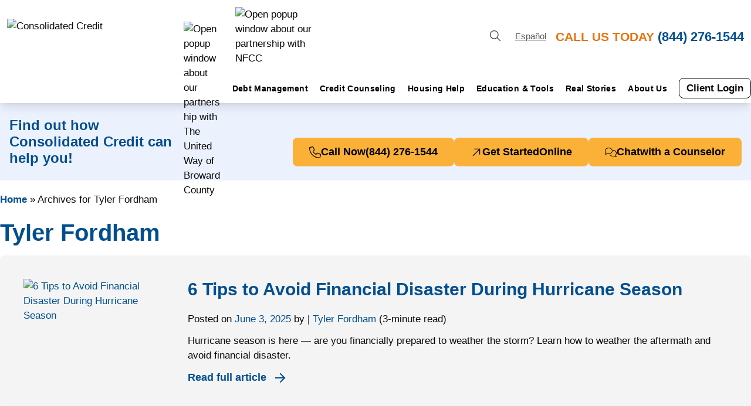

--- FILE ---
content_type: text/html; charset=UTF-8
request_url: https://www.consolidatedcredit.org/financial-news/author/tfordham/
body_size: 37984
content:

<!DOCTYPE html>
<html lang="en-US">
<head><meta charset="UTF-8"><script>if(navigator.userAgent.match(/MSIE|Internet Explorer/i)||navigator.userAgent.match(/Trident\/7\..*?rv:11/i)){var href=document.location.href;if(!href.match(/[?&]nowprocket/)){if(href.indexOf("?")==-1){if(href.indexOf("#")==-1){document.location.href=href+"?nowprocket=1"}else{document.location.href=href.replace("#","?nowprocket=1#")}}else{if(href.indexOf("#")==-1){document.location.href=href+"&nowprocket=1"}else{document.location.href=href.replace("#","&nowprocket=1#")}}}}</script><script>(()=>{class RocketLazyLoadScripts{constructor(){this.v="2.0.4",this.userEvents=["keydown","keyup","mousedown","mouseup","mousemove","mouseover","mouseout","touchmove","touchstart","touchend","touchcancel","wheel","click","dblclick","input"],this.attributeEvents=["onblur","onclick","oncontextmenu","ondblclick","onfocus","onmousedown","onmouseenter","onmouseleave","onmousemove","onmouseout","onmouseover","onmouseup","onmousewheel","onscroll","onsubmit"]}async t(){this.i(),this.o(),/iP(ad|hone)/.test(navigator.userAgent)&&this.h(),this.u(),this.l(this),this.m(),this.k(this),this.p(this),this._(),await Promise.all([this.R(),this.L()]),this.lastBreath=Date.now(),this.S(this),this.P(),this.D(),this.O(),this.M(),await this.C(this.delayedScripts.normal),await this.C(this.delayedScripts.defer),await this.C(this.delayedScripts.async),await this.T(),await this.F(),await this.j(),await this.A(),window.dispatchEvent(new Event("rocket-allScriptsLoaded")),this.everythingLoaded=!0,this.lastTouchEnd&&await new Promise(t=>setTimeout(t,500-Date.now()+this.lastTouchEnd)),this.I(),this.H(),this.U(),this.W()}i(){this.CSPIssue=sessionStorage.getItem("rocketCSPIssue"),document.addEventListener("securitypolicyviolation",t=>{this.CSPIssue||"script-src-elem"!==t.violatedDirective||"data"!==t.blockedURI||(this.CSPIssue=!0,sessionStorage.setItem("rocketCSPIssue",!0))},{isRocket:!0})}o(){window.addEventListener("pageshow",t=>{this.persisted=t.persisted,this.realWindowLoadedFired=!0},{isRocket:!0}),window.addEventListener("pagehide",()=>{this.onFirstUserAction=null},{isRocket:!0})}h(){let t;function e(e){t=e}window.addEventListener("touchstart",e,{isRocket:!0}),window.addEventListener("touchend",function i(o){o.changedTouches[0]&&t.changedTouches[0]&&Math.abs(o.changedTouches[0].pageX-t.changedTouches[0].pageX)<10&&Math.abs(o.changedTouches[0].pageY-t.changedTouches[0].pageY)<10&&o.timeStamp-t.timeStamp<200&&(window.removeEventListener("touchstart",e,{isRocket:!0}),window.removeEventListener("touchend",i,{isRocket:!0}),"INPUT"===o.target.tagName&&"text"===o.target.type||(o.target.dispatchEvent(new TouchEvent("touchend",{target:o.target,bubbles:!0})),o.target.dispatchEvent(new MouseEvent("mouseover",{target:o.target,bubbles:!0})),o.target.dispatchEvent(new PointerEvent("click",{target:o.target,bubbles:!0,cancelable:!0,detail:1,clientX:o.changedTouches[0].clientX,clientY:o.changedTouches[0].clientY})),event.preventDefault()))},{isRocket:!0})}q(t){this.userActionTriggered||("mousemove"!==t.type||this.firstMousemoveIgnored?"keyup"===t.type||"mouseover"===t.type||"mouseout"===t.type||(this.userActionTriggered=!0,this.onFirstUserAction&&this.onFirstUserAction()):this.firstMousemoveIgnored=!0),"click"===t.type&&t.preventDefault(),t.stopPropagation(),t.stopImmediatePropagation(),"touchstart"===this.lastEvent&&"touchend"===t.type&&(this.lastTouchEnd=Date.now()),"click"===t.type&&(this.lastTouchEnd=0),this.lastEvent=t.type,t.composedPath&&t.composedPath()[0].getRootNode()instanceof ShadowRoot&&(t.rocketTarget=t.composedPath()[0]),this.savedUserEvents.push(t)}u(){this.savedUserEvents=[],this.userEventHandler=this.q.bind(this),this.userEvents.forEach(t=>window.addEventListener(t,this.userEventHandler,{passive:!1,isRocket:!0})),document.addEventListener("visibilitychange",this.userEventHandler,{isRocket:!0})}U(){this.userEvents.forEach(t=>window.removeEventListener(t,this.userEventHandler,{passive:!1,isRocket:!0})),document.removeEventListener("visibilitychange",this.userEventHandler,{isRocket:!0}),this.savedUserEvents.forEach(t=>{(t.rocketTarget||t.target).dispatchEvent(new window[t.constructor.name](t.type,t))})}m(){const t="return false",e=Array.from(this.attributeEvents,t=>"data-rocket-"+t),i="["+this.attributeEvents.join("],[")+"]",o="[data-rocket-"+this.attributeEvents.join("],[data-rocket-")+"]",s=(e,i,o)=>{o&&o!==t&&(e.setAttribute("data-rocket-"+i,o),e["rocket"+i]=new Function("event",o),e.setAttribute(i,t))};new MutationObserver(t=>{for(const n of t)"attributes"===n.type&&(n.attributeName.startsWith("data-rocket-")||this.everythingLoaded?n.attributeName.startsWith("data-rocket-")&&this.everythingLoaded&&this.N(n.target,n.attributeName.substring(12)):s(n.target,n.attributeName,n.target.getAttribute(n.attributeName))),"childList"===n.type&&n.addedNodes.forEach(t=>{if(t.nodeType===Node.ELEMENT_NODE)if(this.everythingLoaded)for(const i of[t,...t.querySelectorAll(o)])for(const t of i.getAttributeNames())e.includes(t)&&this.N(i,t.substring(12));else for(const e of[t,...t.querySelectorAll(i)])for(const t of e.getAttributeNames())this.attributeEvents.includes(t)&&s(e,t,e.getAttribute(t))})}).observe(document,{subtree:!0,childList:!0,attributeFilter:[...this.attributeEvents,...e]})}I(){this.attributeEvents.forEach(t=>{document.querySelectorAll("[data-rocket-"+t+"]").forEach(e=>{this.N(e,t)})})}N(t,e){const i=t.getAttribute("data-rocket-"+e);i&&(t.setAttribute(e,i),t.removeAttribute("data-rocket-"+e))}k(t){Object.defineProperty(HTMLElement.prototype,"onclick",{get(){return this.rocketonclick||null},set(e){this.rocketonclick=e,this.setAttribute(t.everythingLoaded?"onclick":"data-rocket-onclick","this.rocketonclick(event)")}})}S(t){function e(e,i){let o=e[i];e[i]=null,Object.defineProperty(e,i,{get:()=>o,set(s){t.everythingLoaded?o=s:e["rocket"+i]=o=s}})}e(document,"onreadystatechange"),e(window,"onload"),e(window,"onpageshow");try{Object.defineProperty(document,"readyState",{get:()=>t.rocketReadyState,set(e){t.rocketReadyState=e},configurable:!0}),document.readyState="loading"}catch(t){console.log("WPRocket DJE readyState conflict, bypassing")}}l(t){this.originalAddEventListener=EventTarget.prototype.addEventListener,this.originalRemoveEventListener=EventTarget.prototype.removeEventListener,this.savedEventListeners=[],EventTarget.prototype.addEventListener=function(e,i,o){o&&o.isRocket||!t.B(e,this)&&!t.userEvents.includes(e)||t.B(e,this)&&!t.userActionTriggered||e.startsWith("rocket-")||t.everythingLoaded?t.originalAddEventListener.call(this,e,i,o):(t.savedEventListeners.push({target:this,remove:!1,type:e,func:i,options:o}),"mouseenter"!==e&&"mouseleave"!==e||t.originalAddEventListener.call(this,e,t.savedUserEvents.push,o))},EventTarget.prototype.removeEventListener=function(e,i,o){o&&o.isRocket||!t.B(e,this)&&!t.userEvents.includes(e)||t.B(e,this)&&!t.userActionTriggered||e.startsWith("rocket-")||t.everythingLoaded?t.originalRemoveEventListener.call(this,e,i,o):t.savedEventListeners.push({target:this,remove:!0,type:e,func:i,options:o})}}J(t,e){this.savedEventListeners=this.savedEventListeners.filter(i=>{let o=i.type,s=i.target||window;return e!==o||t!==s||(this.B(o,s)&&(i.type="rocket-"+o),this.$(i),!1)})}H(){EventTarget.prototype.addEventListener=this.originalAddEventListener,EventTarget.prototype.removeEventListener=this.originalRemoveEventListener,this.savedEventListeners.forEach(t=>this.$(t))}$(t){t.remove?this.originalRemoveEventListener.call(t.target,t.type,t.func,t.options):this.originalAddEventListener.call(t.target,t.type,t.func,t.options)}p(t){let e;function i(e){return t.everythingLoaded?e:e.split(" ").map(t=>"load"===t||t.startsWith("load.")?"rocket-jquery-load":t).join(" ")}function o(o){function s(e){const s=o.fn[e];o.fn[e]=o.fn.init.prototype[e]=function(){return this[0]===window&&t.userActionTriggered&&("string"==typeof arguments[0]||arguments[0]instanceof String?arguments[0]=i(arguments[0]):"object"==typeof arguments[0]&&Object.keys(arguments[0]).forEach(t=>{const e=arguments[0][t];delete arguments[0][t],arguments[0][i(t)]=e})),s.apply(this,arguments),this}}if(o&&o.fn&&!t.allJQueries.includes(o)){const e={DOMContentLoaded:[],"rocket-DOMContentLoaded":[]};for(const t in e)document.addEventListener(t,()=>{e[t].forEach(t=>t())},{isRocket:!0});o.fn.ready=o.fn.init.prototype.ready=function(i){function s(){parseInt(o.fn.jquery)>2?setTimeout(()=>i.bind(document)(o)):i.bind(document)(o)}return"function"==typeof i&&(t.realDomReadyFired?!t.userActionTriggered||t.fauxDomReadyFired?s():e["rocket-DOMContentLoaded"].push(s):e.DOMContentLoaded.push(s)),o([])},s("on"),s("one"),s("off"),t.allJQueries.push(o)}e=o}t.allJQueries=[],o(window.jQuery),Object.defineProperty(window,"jQuery",{get:()=>e,set(t){o(t)}})}P(){const t=new Map;document.write=document.writeln=function(e){const i=document.currentScript,o=document.createRange(),s=i.parentElement;let n=t.get(i);void 0===n&&(n=i.nextSibling,t.set(i,n));const c=document.createDocumentFragment();o.setStart(c,0),c.appendChild(o.createContextualFragment(e)),s.insertBefore(c,n)}}async R(){return new Promise(t=>{this.userActionTriggered?t():this.onFirstUserAction=t})}async L(){return new Promise(t=>{document.addEventListener("DOMContentLoaded",()=>{this.realDomReadyFired=!0,t()},{isRocket:!0})})}async j(){return this.realWindowLoadedFired?Promise.resolve():new Promise(t=>{window.addEventListener("load",t,{isRocket:!0})})}M(){this.pendingScripts=[];this.scriptsMutationObserver=new MutationObserver(t=>{for(const e of t)e.addedNodes.forEach(t=>{"SCRIPT"!==t.tagName||t.noModule||t.isWPRocket||this.pendingScripts.push({script:t,promise:new Promise(e=>{const i=()=>{const i=this.pendingScripts.findIndex(e=>e.script===t);i>=0&&this.pendingScripts.splice(i,1),e()};t.addEventListener("load",i,{isRocket:!0}),t.addEventListener("error",i,{isRocket:!0}),setTimeout(i,1e3)})})})}),this.scriptsMutationObserver.observe(document,{childList:!0,subtree:!0})}async F(){await this.X(),this.pendingScripts.length?(await this.pendingScripts[0].promise,await this.F()):this.scriptsMutationObserver.disconnect()}D(){this.delayedScripts={normal:[],async:[],defer:[]},document.querySelectorAll("script[type$=rocketlazyloadscript]").forEach(t=>{t.hasAttribute("data-rocket-src")?t.hasAttribute("async")&&!1!==t.async?this.delayedScripts.async.push(t):t.hasAttribute("defer")&&!1!==t.defer||"module"===t.getAttribute("data-rocket-type")?this.delayedScripts.defer.push(t):this.delayedScripts.normal.push(t):this.delayedScripts.normal.push(t)})}async _(){await this.L();let t=[];document.querySelectorAll("script[type$=rocketlazyloadscript][data-rocket-src]").forEach(e=>{let i=e.getAttribute("data-rocket-src");if(i&&!i.startsWith("data:")){i.startsWith("//")&&(i=location.protocol+i);try{const o=new URL(i).origin;o!==location.origin&&t.push({src:o,crossOrigin:e.crossOrigin||"module"===e.getAttribute("data-rocket-type")})}catch(t){}}}),t=[...new Map(t.map(t=>[JSON.stringify(t),t])).values()],this.Y(t,"preconnect")}async G(t){if(await this.K(),!0!==t.noModule||!("noModule"in HTMLScriptElement.prototype))return new Promise(e=>{let i;function o(){(i||t).setAttribute("data-rocket-status","executed"),e()}try{if(navigator.userAgent.includes("Firefox/")||""===navigator.vendor||this.CSPIssue)i=document.createElement("script"),[...t.attributes].forEach(t=>{let e=t.nodeName;"type"!==e&&("data-rocket-type"===e&&(e="type"),"data-rocket-src"===e&&(e="src"),i.setAttribute(e,t.nodeValue))}),t.text&&(i.text=t.text),t.nonce&&(i.nonce=t.nonce),i.hasAttribute("src")?(i.addEventListener("load",o,{isRocket:!0}),i.addEventListener("error",()=>{i.setAttribute("data-rocket-status","failed-network"),e()},{isRocket:!0}),setTimeout(()=>{i.isConnected||e()},1)):(i.text=t.text,o()),i.isWPRocket=!0,t.parentNode.replaceChild(i,t);else{const i=t.getAttribute("data-rocket-type"),s=t.getAttribute("data-rocket-src");i?(t.type=i,t.removeAttribute("data-rocket-type")):t.removeAttribute("type"),t.addEventListener("load",o,{isRocket:!0}),t.addEventListener("error",i=>{this.CSPIssue&&i.target.src.startsWith("data:")?(console.log("WPRocket: CSP fallback activated"),t.removeAttribute("src"),this.G(t).then(e)):(t.setAttribute("data-rocket-status","failed-network"),e())},{isRocket:!0}),s?(t.fetchPriority="high",t.removeAttribute("data-rocket-src"),t.src=s):t.src="data:text/javascript;base64,"+window.btoa(unescape(encodeURIComponent(t.text)))}}catch(i){t.setAttribute("data-rocket-status","failed-transform"),e()}});t.setAttribute("data-rocket-status","skipped")}async C(t){const e=t.shift();return e?(e.isConnected&&await this.G(e),this.C(t)):Promise.resolve()}O(){this.Y([...this.delayedScripts.normal,...this.delayedScripts.defer,...this.delayedScripts.async],"preload")}Y(t,e){this.trash=this.trash||[];let i=!0;var o=document.createDocumentFragment();t.forEach(t=>{const s=t.getAttribute&&t.getAttribute("data-rocket-src")||t.src;if(s&&!s.startsWith("data:")){const n=document.createElement("link");n.href=s,n.rel=e,"preconnect"!==e&&(n.as="script",n.fetchPriority=i?"high":"low"),t.getAttribute&&"module"===t.getAttribute("data-rocket-type")&&(n.crossOrigin=!0),t.crossOrigin&&(n.crossOrigin=t.crossOrigin),t.integrity&&(n.integrity=t.integrity),t.nonce&&(n.nonce=t.nonce),o.appendChild(n),this.trash.push(n),i=!1}}),document.head.appendChild(o)}W(){this.trash.forEach(t=>t.remove())}async T(){try{document.readyState="interactive"}catch(t){}this.fauxDomReadyFired=!0;try{await this.K(),this.J(document,"readystatechange"),document.dispatchEvent(new Event("rocket-readystatechange")),await this.K(),document.rocketonreadystatechange&&document.rocketonreadystatechange(),await this.K(),this.J(document,"DOMContentLoaded"),document.dispatchEvent(new Event("rocket-DOMContentLoaded")),await this.K(),this.J(window,"DOMContentLoaded"),window.dispatchEvent(new Event("rocket-DOMContentLoaded"))}catch(t){console.error(t)}}async A(){try{document.readyState="complete"}catch(t){}try{await this.K(),this.J(document,"readystatechange"),document.dispatchEvent(new Event("rocket-readystatechange")),await this.K(),document.rocketonreadystatechange&&document.rocketonreadystatechange(),await this.K(),this.J(window,"load"),window.dispatchEvent(new Event("rocket-load")),await this.K(),window.rocketonload&&window.rocketonload(),await this.K(),this.allJQueries.forEach(t=>t(window).trigger("rocket-jquery-load")),await this.K(),this.J(window,"pageshow");const t=new Event("rocket-pageshow");t.persisted=this.persisted,window.dispatchEvent(t),await this.K(),window.rocketonpageshow&&window.rocketonpageshow({persisted:this.persisted})}catch(t){console.error(t)}}async K(){Date.now()-this.lastBreath>45&&(await this.X(),this.lastBreath=Date.now())}async X(){return document.hidden?new Promise(t=>setTimeout(t)):new Promise(t=>requestAnimationFrame(t))}B(t,e){return e===document&&"readystatechange"===t||(e===document&&"DOMContentLoaded"===t||(e===window&&"DOMContentLoaded"===t||(e===window&&"load"===t||e===window&&"pageshow"===t)))}static run(){(new RocketLazyLoadScripts).t()}}RocketLazyLoadScripts.run()})();</script>
	<meta name='robots' content='index, follow, max-image-preview:large, max-snippet:-1, max-video-preview:-1' />
<link rel="canonical" href="https://www.consolidatedcredit.org/financial-news/author/tfordham/"/>

	<!-- This site is optimized with the Yoast SEO Premium plugin v26.8 (Yoast SEO v26.8) - https://yoast.com/product/yoast-seo-premium-wordpress/ -->
	<title>Tyler Fordham, Author at Consolidated Credit</title>
<link data-rocket-prefetch href="https://gtm.consolidatedcredit.org" rel="dns-prefetch">
<link data-rocket-prefetch href="https://cdn.ywxi.net" rel="dns-prefetch">
<link data-rocket-preload as="style" href="https://fonts.googleapis.com/css2?family=Cabin:ital,wght@0,400;0,500;0,600;0,700;1,400&#038;display=swap" rel="preload">
<link crossorigin data-rocket-preload as="font" href="https://www.consolidatedcredit.org/fonts.gstatic.com/s/cabin/v35/u-4i0qWljRw-PfU81xCKCpdpbgZJl6Xvqdns.woff2" rel="preload">
<style id="" media="print" onload="this.media=&#039;all&#039;">/* vietnamese */
@font-face {
  font-family: 'Cabin';
  font-style: italic;
  font-weight: 400;
  font-stretch: 100%;
  font-display: swap;
  src: url(/fonts.gstatic.com/s/cabin/v35/u-4V0qWljRw-Pd815fNqc8T_wAFcX-c37MPiNYlWniJ2hJXHx_KVykbvIf6lB_y8kVg.woff2) format('woff2');
  unicode-range: U+0102-0103, U+0110-0111, U+0128-0129, U+0168-0169, U+01A0-01A1, U+01AF-01B0, U+0300-0301, U+0303-0304, U+0308-0309, U+0323, U+0329, U+1EA0-1EF9, U+20AB;
}
/* latin-ext */
@font-face {
  font-family: 'Cabin';
  font-style: italic;
  font-weight: 400;
  font-stretch: 100%;
  font-display: swap;
  src: url(/fonts.gstatic.com/s/cabin/v35/u-4V0qWljRw-Pd815fNqc8T_wAFcX-c37MPiNYlWniJ2hJXHx_KVy0bvIf6lB_y8kVg.woff2) format('woff2');
  unicode-range: U+0100-02BA, U+02BD-02C5, U+02C7-02CC, U+02CE-02D7, U+02DD-02FF, U+0304, U+0308, U+0329, U+1D00-1DBF, U+1E00-1E9F, U+1EF2-1EFF, U+2020, U+20A0-20AB, U+20AD-20C0, U+2113, U+2C60-2C7F, U+A720-A7FF;
}
/* latin */
@font-face {
  font-family: 'Cabin';
  font-style: italic;
  font-weight: 400;
  font-stretch: 100%;
  font-display: swap;
  src: url(/fonts.gstatic.com/s/cabin/v35/u-4V0qWljRw-Pd815fNqc8T_wAFcX-c37MPiNYlWniJ2hJXHx_KVxUbvIf6lB_y8.woff2) format('woff2');
  unicode-range: U+0000-00FF, U+0131, U+0152-0153, U+02BB-02BC, U+02C6, U+02DA, U+02DC, U+0304, U+0308, U+0329, U+2000-206F, U+20AC, U+2122, U+2191, U+2193, U+2212, U+2215, U+FEFF, U+FFFD;
}
/* vietnamese */
@font-face {
  font-family: 'Cabin';
  font-style: normal;
  font-weight: 400;
  font-stretch: 100%;
  font-display: swap;
  src: url(/fonts.gstatic.com/s/cabin/v35/u-4i0qWljRw-PfU81xCKCpdpbgZJl6XvptnsF3-OA6Fw.woff2) format('woff2');
  unicode-range: U+0102-0103, U+0110-0111, U+0128-0129, U+0168-0169, U+01A0-01A1, U+01AF-01B0, U+0300-0301, U+0303-0304, U+0308-0309, U+0323, U+0329, U+1EA0-1EF9, U+20AB;
}
/* latin-ext */
@font-face {
  font-family: 'Cabin';
  font-style: normal;
  font-weight: 400;
  font-stretch: 100%;
  font-display: swap;
  src: url(/fonts.gstatic.com/s/cabin/v35/u-4i0qWljRw-PfU81xCKCpdpbgZJl6Xvp9nsF3-OA6Fw.woff2) format('woff2');
  unicode-range: U+0100-02BA, U+02BD-02C5, U+02C7-02CC, U+02CE-02D7, U+02DD-02FF, U+0304, U+0308, U+0329, U+1D00-1DBF, U+1E00-1E9F, U+1EF2-1EFF, U+2020, U+20A0-20AB, U+20AD-20C0, U+2113, U+2C60-2C7F, U+A720-A7FF;
}
/* latin */
@font-face {
  font-family: 'Cabin';
  font-style: normal;
  font-weight: 400;
  font-stretch: 100%;
  font-display: swap;
  src: url(/fonts.gstatic.com/s/cabin/v35/u-4i0qWljRw-PfU81xCKCpdpbgZJl6XvqdnsF3-OAw.woff2) format('woff2');
  unicode-range: U+0000-00FF, U+0131, U+0152-0153, U+02BB-02BC, U+02C6, U+02DA, U+02DC, U+0304, U+0308, U+0329, U+2000-206F, U+20AC, U+2122, U+2191, U+2193, U+2212, U+2215, U+FEFF, U+FFFD;
}
/* vietnamese */
@font-face {
  font-family: 'Cabin';
  font-style: normal;
  font-weight: 500;
  font-stretch: 100%;
  font-display: swap;
  src: url(/fonts.gstatic.com/s/cabin/v35/u-4i0qWljRw-PfU81xCKCpdpbgZJl6XvptnsF3-OA6Fw.woff2) format('woff2');
  unicode-range: U+0102-0103, U+0110-0111, U+0128-0129, U+0168-0169, U+01A0-01A1, U+01AF-01B0, U+0300-0301, U+0303-0304, U+0308-0309, U+0323, U+0329, U+1EA0-1EF9, U+20AB;
}
/* latin-ext */
@font-face {
  font-family: 'Cabin';
  font-style: normal;
  font-weight: 500;
  font-stretch: 100%;
  font-display: swap;
  src: url(/fonts.gstatic.com/s/cabin/v35/u-4i0qWljRw-PfU81xCKCpdpbgZJl6Xvp9nsF3-OA6Fw.woff2) format('woff2');
  unicode-range: U+0100-02BA, U+02BD-02C5, U+02C7-02CC, U+02CE-02D7, U+02DD-02FF, U+0304, U+0308, U+0329, U+1D00-1DBF, U+1E00-1E9F, U+1EF2-1EFF, U+2020, U+20A0-20AB, U+20AD-20C0, U+2113, U+2C60-2C7F, U+A720-A7FF;
}
/* latin */
@font-face {
  font-family: 'Cabin';
  font-style: normal;
  font-weight: 500;
  font-stretch: 100%;
  font-display: swap;
  src: url(/fonts.gstatic.com/s/cabin/v35/u-4i0qWljRw-PfU81xCKCpdpbgZJl6XvqdnsF3-OAw.woff2) format('woff2');
  unicode-range: U+0000-00FF, U+0131, U+0152-0153, U+02BB-02BC, U+02C6, U+02DA, U+02DC, U+0304, U+0308, U+0329, U+2000-206F, U+20AC, U+2122, U+2191, U+2193, U+2212, U+2215, U+FEFF, U+FFFD;
}
/* vietnamese */
@font-face {
  font-family: 'Cabin';
  font-style: normal;
  font-weight: 600;
  font-stretch: 100%;
  font-display: swap;
  src: url(/fonts.gstatic.com/s/cabin/v35/u-4i0qWljRw-PfU81xCKCpdpbgZJl6XvptnsF3-OA6Fw.woff2) format('woff2');
  unicode-range: U+0102-0103, U+0110-0111, U+0128-0129, U+0168-0169, U+01A0-01A1, U+01AF-01B0, U+0300-0301, U+0303-0304, U+0308-0309, U+0323, U+0329, U+1EA0-1EF9, U+20AB;
}
/* latin-ext */
@font-face {
  font-family: 'Cabin';
  font-style: normal;
  font-weight: 600;
  font-stretch: 100%;
  font-display: swap;
  src: url(/fonts.gstatic.com/s/cabin/v35/u-4i0qWljRw-PfU81xCKCpdpbgZJl6Xvp9nsF3-OA6Fw.woff2) format('woff2');
  unicode-range: U+0100-02BA, U+02BD-02C5, U+02C7-02CC, U+02CE-02D7, U+02DD-02FF, U+0304, U+0308, U+0329, U+1D00-1DBF, U+1E00-1E9F, U+1EF2-1EFF, U+2020, U+20A0-20AB, U+20AD-20C0, U+2113, U+2C60-2C7F, U+A720-A7FF;
}
/* latin */
@font-face {
  font-family: 'Cabin';
  font-style: normal;
  font-weight: 600;
  font-stretch: 100%;
  font-display: swap;
  src: url(/fonts.gstatic.com/s/cabin/v35/u-4i0qWljRw-PfU81xCKCpdpbgZJl6XvqdnsF3-OAw.woff2) format('woff2');
  unicode-range: U+0000-00FF, U+0131, U+0152-0153, U+02BB-02BC, U+02C6, U+02DA, U+02DC, U+0304, U+0308, U+0329, U+2000-206F, U+20AC, U+2122, U+2191, U+2193, U+2212, U+2215, U+FEFF, U+FFFD;
}
/* vietnamese */
@font-face {
  font-family: 'Cabin';
  font-style: normal;
  font-weight: 700;
  font-stretch: 100%;
  font-display: swap;
  src: url(/fonts.gstatic.com/s/cabin/v35/u-4i0qWljRw-PfU81xCKCpdpbgZJl6XvptnsF3-OA6Fw.woff2) format('woff2');
  unicode-range: U+0102-0103, U+0110-0111, U+0128-0129, U+0168-0169, U+01A0-01A1, U+01AF-01B0, U+0300-0301, U+0303-0304, U+0308-0309, U+0323, U+0329, U+1EA0-1EF9, U+20AB;
}
/* latin-ext */
@font-face {
  font-family: 'Cabin';
  font-style: normal;
  font-weight: 700;
  font-stretch: 100%;
  font-display: swap;
  src: url(/fonts.gstatic.com/s/cabin/v35/u-4i0qWljRw-PfU81xCKCpdpbgZJl6Xvp9nsF3-OA6Fw.woff2) format('woff2');
  unicode-range: U+0100-02BA, U+02BD-02C5, U+02C7-02CC, U+02CE-02D7, U+02DD-02FF, U+0304, U+0308, U+0329, U+1D00-1DBF, U+1E00-1E9F, U+1EF2-1EFF, U+2020, U+20A0-20AB, U+20AD-20C0, U+2113, U+2C60-2C7F, U+A720-A7FF;
}
/* latin */
@font-face {
  font-family: 'Cabin';
  font-style: normal;
  font-weight: 700;
  font-stretch: 100%;
  font-display: swap;
  src: url(/fonts.gstatic.com/s/cabin/v35/u-4i0qWljRw-PfU81xCKCpdpbgZJl6XvqdnsF3-OAw.woff2) format('woff2');
  unicode-range: U+0000-00FF, U+0131, U+0152-0153, U+02BB-02BC, U+02C6, U+02DA, U+02DC, U+0304, U+0308, U+0329, U+2000-206F, U+20AC, U+2122, U+2191, U+2193, U+2212, U+2215, U+FEFF, U+FFFD;
}
</style>
<style id="wpr-usedcss">img:is([sizes=auto i],[sizes^="auto," i]){contain-intrinsic-size:3000px 1500px}:root{--wp--preset--aspect-ratio--square:1;--wp--preset--aspect-ratio--4-3:4/3;--wp--preset--aspect-ratio--3-4:3/4;--wp--preset--aspect-ratio--3-2:3/2;--wp--preset--aspect-ratio--2-3:2/3;--wp--preset--aspect-ratio--16-9:16/9;--wp--preset--aspect-ratio--9-16:9/16;--wp--preset--color--black:#000000;--wp--preset--color--cyan-bluish-gray:#abb8c3;--wp--preset--color--white:#ffffff;--wp--preset--color--pale-pink:#f78da7;--wp--preset--color--vivid-red:#cf2e2e;--wp--preset--color--luminous-vivid-orange:#ff6900;--wp--preset--color--luminous-vivid-amber:#fcb900;--wp--preset--color--light-green-cyan:#7bdcb5;--wp--preset--color--vivid-green-cyan:#00d084;--wp--preset--color--pale-cyan-blue:#8ed1fc;--wp--preset--color--vivid-cyan-blue:#0693e3;--wp--preset--color--vivid-purple:#9b51e0;--wp--preset--color--ccus-blue:#004e8e;--wp--preset--color--ccus-light-blue:#ecf1fe;--wp--preset--color--ccus-light-gray:#f4f4f4;--wp--preset--color--ccus-medium-gray:#e5e5e5;--wp--preset--color--ccus-dark-gray:#585858;--wp--preset--color--ccus-yellow:#fbb138;--wp--preset--color--ccus-orange:#e8730b;--wp--preset--color--ccus-green:#3ab795;--wp--preset--color--ccus-black:#090909;--wp--preset--gradient--vivid-cyan-blue-to-vivid-purple:linear-gradient(135deg,rgba(6, 147, 227, 1) 0%,rgb(155, 81, 224) 100%);--wp--preset--gradient--light-green-cyan-to-vivid-green-cyan:linear-gradient(135deg,rgb(122, 220, 180) 0%,rgb(0, 208, 130) 100%);--wp--preset--gradient--luminous-vivid-amber-to-luminous-vivid-orange:linear-gradient(135deg,rgba(252, 185, 0, 1) 0%,rgba(255, 105, 0, 1) 100%);--wp--preset--gradient--luminous-vivid-orange-to-vivid-red:linear-gradient(135deg,rgba(255, 105, 0, 1) 0%,rgb(207, 46, 46) 100%);--wp--preset--gradient--very-light-gray-to-cyan-bluish-gray:linear-gradient(135deg,rgb(238, 238, 238) 0%,rgb(169, 184, 195) 100%);--wp--preset--gradient--cool-to-warm-spectrum:linear-gradient(135deg,rgb(74, 234, 220) 0%,rgb(151, 120, 209) 20%,rgb(207, 42, 186) 40%,rgb(238, 44, 130) 60%,rgb(251, 105, 98) 80%,rgb(254, 248, 76) 100%);--wp--preset--gradient--blush-light-purple:linear-gradient(135deg,rgb(255, 206, 236) 0%,rgb(152, 150, 240) 100%);--wp--preset--gradient--blush-bordeaux:linear-gradient(135deg,rgb(254, 205, 165) 0%,rgb(254, 45, 45) 50%,rgb(107, 0, 62) 100%);--wp--preset--gradient--luminous-dusk:linear-gradient(135deg,rgb(255, 203, 112) 0%,rgb(199, 81, 192) 50%,rgb(65, 88, 208) 100%);--wp--preset--gradient--pale-ocean:linear-gradient(135deg,rgb(255, 245, 203) 0%,rgb(182, 227, 212) 50%,rgb(51, 167, 181) 100%);--wp--preset--gradient--electric-grass:linear-gradient(135deg,rgb(202, 248, 128) 0%,rgb(113, 206, 126) 100%);--wp--preset--gradient--midnight:linear-gradient(135deg,rgb(2, 3, 129) 0%,rgb(40, 116, 252) 100%);--wp--preset--font-size--small:13px;--wp--preset--font-size--medium:20px;--wp--preset--font-size--large:36px;--wp--preset--font-size--x-large:42px;--wp--preset--font-size--11-px:11px;--wp--preset--font-size--14-px:14px;--wp--preset--font-size--15-px:15px;--wp--preset--font-size--16-px:16px;--wp--preset--font-size--17-px:17px;--wp--preset--font-size--18-px:18px;--wp--preset--font-size--19-px:19px;--wp--preset--font-size--20-px:20px;--wp--preset--font-size--21-px:21px;--wp--preset--font-size--22-px:22px;--wp--preset--font-size--24-px:24px;--wp--preset--font-size--25-px:25px;--wp--preset--font-size--30-px:30px;--wp--preset--font-size--40-px:40px;--wp--preset--font-size--60-px:60px;--wp--preset--spacing--20:0.44rem;--wp--preset--spacing--30:0.67rem;--wp--preset--spacing--40:1rem;--wp--preset--spacing--50:1.5rem;--wp--preset--spacing--60:2.25rem;--wp--preset--spacing--70:3.38rem;--wp--preset--spacing--80:5.06rem;--wp--preset--shadow--natural:6px 6px 9px rgba(0, 0, 0, .2);--wp--preset--shadow--deep:12px 12px 50px rgba(0, 0, 0, .4);--wp--preset--shadow--sharp:6px 6px 0px rgba(0, 0, 0, .2);--wp--preset--shadow--outlined:6px 6px 0px -3px rgba(255, 255, 255, 1),6px 6px rgba(0, 0, 0, 1);--wp--preset--shadow--crisp:6px 6px 0px rgba(0, 0, 0, 1)}:where(body){margin:0}:where(.wp-site-blocks)>*{margin-block-start:24px;margin-block-end:0}:where(.wp-site-blocks)>:first-child{margin-block-start:0}:where(.wp-site-blocks)>:last-child{margin-block-end:0}:root{--wp--style--block-gap:24px}:root :where(.is-layout-flow)>:first-child{margin-block-start:0}:root :where(.is-layout-flow)>:last-child{margin-block-end:0}:root :where(.is-layout-flow)>*{margin-block-start:24px;margin-block-end:0}:root :where(.is-layout-constrained)>:first-child{margin-block-start:0}:root :where(.is-layout-constrained)>:last-child{margin-block-end:0}:root :where(.is-layout-constrained)>*{margin-block-start:24px;margin-block-end:0}:root :where(.is-layout-flex){gap:24px}:root :where(.is-layout-grid){gap:24px}body{padding-top:0;padding-right:0;padding-bottom:0;padding-left:0}a:where(:not(.wp-element-button)){text-decoration:none}:root :where(a:where(:not(.wp-element-button)):hover){text-decoration:none}:root :where(.wp-element-button,.wp-block-button__link){background-color:#32373c;border-width:0;color:#fff;font-family:inherit;font-size:inherit;line-height:inherit;padding:calc(.667em + 2px) calc(1.333em + 2px);text-decoration:none}:root :where(.wp-block-pullquote){font-size:1.5em;line-height:1.6}.container{margin:0 auto;max-width:1280px}@media (min-width:1024px){.container{padding-left:1rem;padding-right:1rem}}@media (min-width:1200px){.container{padding-left:0;padding-right:0}}.row{display:flex;flex-wrap:wrap}.col-6,.col-md-3,.col-md-4{padding-left:15px;padding-right:15px;position:relative;width:100%}.col-6{flex:0 0 50%;max-width:50%}@media (min-width:768px){.col-md-3{flex:0 0 25%;max-width:25%}.col-md-4{flex:0 0 33.333333%;max-width:33.333333%}}html{-webkit-text-size-adjust:100%;line-height:1.15;-moz-tab-size:4;-o-tab-size:4;tab-size:4}body{font-family:sans-serif;margin:0}b,strong{font-weight:700}code{font-family:ui-monospace,SFMono-Regular,Consolas,'Liberation Mono',Menlo,monospace;font-size:1em}sup{font-size:75%;line-height:0;position:relative;vertical-align:baseline}sup{top:-.5em}table{border-color:inherit;text-indent:0}button,input,select{font-family:inherit;font-size:100%;line-height:1.15;margin:0}button,select{text-transform:none}[type=button],[type=reset],[type=submit],button{-webkit-appearance:button}::-moz-focus-inner{border-style:none;padding:0}progress{vertical-align:baseline}::-webkit-inner-spin-button,::-webkit-outer-spin-button{height:auto}[type=search]{-webkit-appearance:textfield;outline-offset:-2px}::-webkit-search-decoration{-webkit-appearance:none}::-webkit-file-upload-button{-webkit-appearance:button;font:inherit}h1,h2,h3,h4,h6,p{margin:0}button{background-color:transparent;background-image:none}fieldset,ul{margin:0;padding:0}ul{list-style:none}html{font-family:sans-serif;line-height:1.5}body{font-family:inherit;line-height:inherit}*,:after,:before{border:0 solid;box-sizing:border-box}img{border-style:solid}input::-moz-placeholder{color:#9ca3af;opacity:1}input::placeholder{color:#9ca3af;opacity:1}[role=button],button{cursor:pointer}table{border-collapse:collapse}h1,h2,h3,h4,h6{font-size:inherit;font-weight:inherit}a{color:inherit;text-decoration:inherit}button,input,select{color:inherit;line-height:inherit;padding:0}code{font-family:ui-monospace,SFMono-Regular,Menlo,Monaco,Consolas,'Liberation Mono','Courier New',monospace}iframe,img,object,svg,video{display:block;vertical-align:middle}img,video{height:auto;max-width:100%}[hidden]{display:none}*,:after,:before{--tw-border-opacity:1;border-color:rgba(229,231,235,var(--tw-border-opacity))}.container{padding-left:1rem;padding-right:1rem;width:100%}@media (min-width:640px){.container{max-width:640px;padding-left:2rem;padding-right:2rem}}@media (min-width:768px){.container{max-width:768px}}@media (min-width:1024px){.container{max-width:1024px;padding-left:0;padding-right:0}}@media (min-width:1280px){.container{max-width:1280px}}@media (min-width:1536px){.container{max-width:1536px}}.sr-only{clip:rect(0,0,0,0);border-width:0;height:1px;margin:-1px;overflow:hidden;padding:0;position:absolute;white-space:nowrap;width:1px}.pointer-events-none{pointer-events:none}.visible{visibility:visible}.static{position:static}.fixed{position:fixed}.absolute{position:absolute}.relative{position:relative}.sticky{position:sticky}.top-0{top:0}.top-1\/4{top:25%}.left-1\/2{left:50%}.z-10{z-index:10}.z-20{z-index:20}.float-right{float:right}.m-1{margin:.25rem}.m-3{margin:.75rem}.m-4{margin:1rem}.m-auto{margin:auto}.mx-2{margin-left:.5rem;margin-right:.5rem}.mx-4{margin-left:1rem;margin-right:1rem}.mx-auto{margin-left:auto;margin-right:auto}.my-3{margin-bottom:.75rem;margin-top:.75rem}.my-8{margin-bottom:2rem;margin-top:2rem}.mt-2{margin-top:.5rem}.mt-5{margin-top:1.25rem}.mt-12{margin-top:3rem}.mt-auto{margin-top:auto}.mt-1\.5{margin-top:.375rem}.mr-3{margin-right:.75rem}.mr-1\.5{margin-right:.375rem}.mb-0{margin-bottom:0}.mb-2{margin-bottom:.5rem}.mb-4{margin-bottom:1rem}.mb-10{margin-bottom:2.5rem}.ml-2{margin-left:.5rem}.ml-4{margin-left:1rem}.ml-5{margin-left:1.25rem}.ml-auto{margin-left:auto}.ml-2\.5{margin-left:.625rem}.-ml-1{margin-left:-.25rem}.box-border{box-sizing:border-box}.block{display:block}.inline-block{display:inline-block}.inline{display:inline}.flex{display:flex}.inline-flex{display:inline-flex}.table{display:table}.grid{display:grid}.hidden{display:none}.h-5{height:1.25rem}.h-6{height:1.5rem}.h-10{height:2.5rem}.min-h-screen{min-height:100vh}.w-5{width:1.25rem}.w-6{width:1.5rem}.w-7{width:1.75rem}.w-10{width:2.5rem}.w-12{width:3rem}.w-14{width:3.5rem}.w-16{width:4rem}.w-24{width:6rem}.w-48{width:12rem}.w-1\/2{width:50%}.w-1\/6{width:16.666667%}.w-full{width:100%}.max-w-min{max-width:-moz-min-content;max-width:min-content}.flex-shrink-0{flex-shrink:0}.flex-grow-0{flex-grow:0}.flex-grow{flex-grow:1}.transform{--tw-translate-x:0;--tw-translate-y:0;--tw-rotate:0;--tw-skew-x:0;--tw-skew-y:0;--tw-scale-x:1;--tw-scale-y:1;transform:translateX(var(--tw-translate-x)) translateY(var(--tw-translate-y)) rotate(var(--tw-rotate)) skewX(var(--tw-skew-x)) skewY(var(--tw-skew-y)) scaleX(var(--tw-scale-x)) scaleY(var(--tw-scale-y))}.hover\:scale-125:hover{--tw-scale-x:1.25;--tw-scale-y:1.25}@keyframes spin{to{transform:rotate(1turn)}}@keyframes bounce-left-dash{0%{opacity:0;transform:translateX(-50px) translateY(-50%)}to{opacity:1;transform:translateX(0) translateY(-50%)}}@keyframes bounce-left-arrow{0%{opacity:0;transform:translateX(-50px) translateY(-50%) rotate(315deg)}to{opacity:1;transform:translateX(0) translateY(-50%) rotate(315deg)}}.animate-spin{animation:1s linear infinite spin}.cursor-pointer{cursor:pointer}.resize{resize:both}.list-none{list-style-type:none}.auto-cols-max{grid-auto-columns:max-content}.grid-flow-col{grid-auto-flow:column}.flex-col{flex-direction:column}.flex-wrap{flex-wrap:wrap}.content-center{align-content:center}.items-end{align-items:flex-end}.items-center{align-items:center}.justify-end{justify-content:flex-end}.justify-center{justify-content:center}.justify-between{justify-content:space-between}.gap-1{gap:.25rem}.gap-2{gap:.5rem}.gap-4{gap:1rem}.gap-1\.5{gap:.375rem}.self-center{align-self:center}.overflow-y-auto{overflow-y:auto}.whitespace-nowrap{white-space:nowrap}.rounded-lg{border-radius:.5rem}.rounded-full{border-radius:9999px}.border{border-width:1px}.border-t{border-top-width:1px}.border-b-2{border-bottom-width:2px}.border-b{border-bottom-width:1px}.border-ccusBlue{--tw-border-opacity:1;border-color:rgba(0,78,142,var(--tw-border-opacity))}.border-ccusLightGray{--tw-border-opacity:1;border-color:rgba(244,244,244,var(--tw-border-opacity))}.border-ccusMediumGray{--tw-border-opacity:1;border-color:rgba(229,229,229,var(--tw-border-opacity))}.border-ccusBlack{--tw-border-opacity:1;border-color:rgba(9,9,9,var(--tw-border-opacity))}.hover\:border-ccusBlue:hover{--tw-border-opacity:1;border-color:rgba(0,78,142,var(--tw-border-opacity))}.focus\:border-transparent:focus{border-color:transparent}.border-opacity-60{--tw-border-opacity:0.6}.bg-white{--tw-bg-opacity:1;background-color:rgba(255,255,255,var(--tw-bg-opacity))}.bg-red-50{--tw-bg-opacity:1;background-color:rgba(254,242,242,var(--tw-bg-opacity))}.bg-ccusBlue{--tw-bg-opacity:1;background-color:rgba(0,78,142,var(--tw-bg-opacity))}.bg-ccusLightBlue{--tw-bg-opacity:1;background-color:rgba(236,241,254,var(--tw-bg-opacity))}.bg-ccusLightGray{--tw-bg-opacity:1;background-color:rgba(244,244,244,var(--tw-bg-opacity))}.bg-ccusMediumGray{--tw-bg-opacity:1;background-color:rgba(229,229,229,var(--tw-bg-opacity))}.fill-current{fill:currentColor}.p-2{padding:.5rem}.p-4{padding:1rem}.p-8{padding:2rem}.p-10{padding:2.5rem}.px-0{padding-left:0;padding-right:0}.px-3{padding-left:.75rem;padding-right:.75rem}.px-4{padding-left:1rem;padding-right:1rem}.py-1{padding-bottom:.25rem;padding-top:.25rem}.py-2{padding-bottom:.5rem;padding-top:.5rem}.py-3{padding-bottom:.75rem;padding-top:.75rem}.py-4{padding-bottom:1rem;padding-top:1rem}.py-6{padding-bottom:1.5rem;padding-top:1.5rem}.py-10{padding-bottom:2.5rem;padding-top:2.5rem}.pt-0{padding-top:0}.pt-2{padding-top:.5rem}.pt-3{padding-top:.75rem}.pt-4{padding-top:1rem}.pt-7{padding-top:1.75rem}.pt-16{padding-top:4rem}.pb-0{padding-bottom:0}.pb-1{padding-bottom:.25rem}.pb-3{padding-bottom:.75rem}.pb-4{padding-bottom:1rem}.pb-6{padding-bottom:1.5rem}.pb-8{padding-bottom:2rem}.pb-11{padding-bottom:2.75rem}.pb-20{padding-bottom:5rem}.pb-0\.5{padding-bottom:.125rem}.pl-0{padding-left:0}.text-center{text-align:center}.text-justify{text-align:justify}.text-xs{font-size:.75rem;line-height:1rem}.text-sm{font-size:.875rem;line-height:1.25rem}.text-2xl{font-size:1.5rem;line-height:2rem}.text-3xl{font-size:1.875rem;line-height:2.25rem}.text-11px{font-size:11px}.text-14px{font-size:14px}.text-15px{font-size:15px}.text-18px{font-size:18px}.text-19px{font-size:19px}.text-21px{font-size:21px}.text-22px{font-size:22px}.text-40px{font-size:40px}.font-bold{font-weight:700}.uppercase{text-transform:uppercase}.leading-4{line-height:1rem}.leading-tight{line-height:1.25}.tracking-wide{letter-spacing:.025em}.text-black{--tw-text-opacity:1;color:rgba(0,0,0,var(--tw-text-opacity))}.text-white{--tw-text-opacity:1;color:rgba(255,255,255,var(--tw-text-opacity))}.text-gray-800{--tw-text-opacity:1;color:rgba(31,41,55,var(--tw-text-opacity))}.text-red-800{--tw-text-opacity:1;color:rgba(153,27,27,var(--tw-text-opacity))}.text-green-600{--tw-text-opacity:1;color:rgba(5,150,105,var(--tw-text-opacity))}.text-ccusBlue{--tw-text-opacity:1;color:rgba(0,78,142,var(--tw-text-opacity))}.text-ccusDarkGray{--tw-text-opacity:1;color:rgba(88,88,88,var(--tw-text-opacity))}.text-ccusYellow{--tw-text-opacity:1;color:rgba(251,177,56,var(--tw-text-opacity))}.text-ccusOrange{--tw-text-opacity:1;color:rgba(232,115,11,var(--tw-text-opacity))}.focus\:text-ccusBlue:focus,.hover\:text-ccusBlue:hover{--tw-text-opacity:1;color:rgba(0,78,142,var(--tw-text-opacity))}.underline{text-decoration:underline}.antialiased{-webkit-font-smoothing:antialiased;-moz-osx-font-smoothing:grayscale}.opacity-25{opacity:.25}.opacity-75{opacity:.75}*,:after,:before{--tw-shadow:0 0 #0000}.shadow-md{--tw-shadow:0 4px 6px -1px rgba(0, 0, 0, .1),0 2px 4px -1px rgba(0, 0, 0, .06)}.shadow-lg,.shadow-md{box-shadow:var(--tw-ring-offset-shadow,0 0 #0000),var(--tw-ring-shadow,0 0 #0000),var(--tw-shadow)}.shadow-lg{--tw-shadow:0 10px 15px -3px rgba(0, 0, 0, .1),0 4px 6px -2px rgba(0, 0, 0, .05)}.shadow-xl{--tw-shadow:0 20px 25px -5px rgba(0, 0, 0, .1),0 10px 10px -5px rgba(0, 0, 0, .04)}.shadow-xl{box-shadow:var(--tw-ring-offset-shadow,0 0 #0000),var(--tw-ring-shadow,0 0 #0000),var(--tw-shadow)}.focus\:outline-none:focus{outline:transparent solid 2px;outline-offset:2px}*,:after,:before{--tw-ring-inset:var(--tw-empty,);--tw-ring-offset-width:0px;--tw-ring-offset-color:#fff;--tw-ring-color:rgba(59, 130, 246, .5);--tw-ring-offset-shadow:0 0 #0000;--tw-ring-shadow:0 0 #0000}.filter{--tw-blur:var(--tw-empty,);--tw-brightness:var(--tw-empty,);--tw-contrast:var(--tw-empty,);--tw-grayscale:var(--tw-empty,);--tw-hue-rotate:var(--tw-empty,);--tw-invert:var(--tw-empty,);--tw-saturate:var(--tw-empty,);--tw-sepia:var(--tw-empty,);--tw-drop-shadow:var(--tw-empty,);filter:var(--tw-blur) var(--tw-brightness) var(--tw-contrast) var(--tw-grayscale) var(--tw-hue-rotate) var(--tw-invert) var(--tw-saturate) var(--tw-sepia) var(--tw-drop-shadow)}.transition-all{transition-duration:.15s;transition-property:all;transition-timing-function:cubic-bezier(.4,0,.2,1)}.transition{transition-duration:.15s;transition-property:background-color,border-color,color,fill,stroke,opacity,box-shadow,transform,filter,-webkit-backdrop-filter;transition-property:background-color,border-color,color,fill,stroke,opacity,box-shadow,transform,filter,backdrop-filter;transition-property:background-color,border-color,color,fill,stroke,opacity,box-shadow,transform,filter,backdrop-filter,-webkit-backdrop-filter;transition-timing-function:cubic-bezier(.4,0,.2,1)}.duration-150{transition-duration:.15s}.duration-200{transition-duration:.2s}.ease-in-out{transition-timing-function:cubic-bezier(.4,0,.2,1)}#breadcrumbs{margin:20px 0}#breadcrumbs a{--tw-text-opacity:1;color:rgba(0,78,142,var(--tw-text-opacity));font-weight:700}#breadcrumbs a:hover{text-decoration:underline}#masthead #uw{max-height:51px}.nav li a{--tw-text-opacity:1;color:rgba(0,0,0,var(--tw-text-opacity));font-size:14px;font-weight:700;letter-spacing:.025em;margin-bottom:.25rem;margin-top:.25rem}.nav li a:hover{--tw-text-opacity:1;color:rgba(0,78,142,var(--tw-text-opacity))}.nav li a{transition:text-shadow .3s}#hamburger-icon{cursor:pointer;height:25px;position:relative;transform:rotate(0);transition:transform .5s ease-in-out;width:22px}#hamburger-icon:after{content:"";height:50px;left:-15px;position:absolute;top:-15px;width:50px}#hamburger-icon span{--tw-bg-opacity:1;background-color:rgba(0,78,142,var(--tw-bg-opacity));display:block;height:2px;position:absolute;width:100%}#hamburger-icon span{border-radius:9px;left:0;opacity:1;transform:rotate(0);transition:transform .15s ease-in-out}#hamburger-icon span:first-child{top:0}#hamburger-icon span:nth-child(2),#hamburger-icon span:nth-child(3){top:7px}#hamburger-icon span:nth-child(4){top:14px}#hamburger-icon.open span:first-child{left:50%;top:7px;width:0}#hamburger-icon.open span:nth-child(2){transform:rotate(45deg)}#hamburger-icon.open span:nth-child(3){transform:rotate(-45deg)}#hamburger-icon.open span:nth-child(4){left:50%;top:7px;width:0}.nav-on-mobile{background:#fff;box-shadow:1px 9px 10px -4px #ccc;display:block;height:100%;left:0;margin-top:-3px;overflow:auto;padding:25px 20px 170px;position:fixed;top:135px;width:100%;z-index:1}.nav-on-mobile li{display:block;text-align:left}.nav-on-mobile li a{font-size:15px;font-weight:600;padding:10px 3px}.nav-on-mobile .nav-item{display:inline-flex;flex-direction:column;position:relative;width:100%}.search__button{background:0 0;border:none;border-radius:100vh;cursor:pointer;height:calc(var(--size) - 13px);margin-left:auto;opacity:1;padding:.5rem;text-align:center;transition:all 1s cubic-bezier(.175,.885,.32,1.28) .1s;width:calc(var(--size) - 13px)}.search__button>svg{transition:all .3s ease-in-out}div.cc-logo{width:auto}.cc-logo{height:60px;width:285px}@media (max-width:550px){.cc-logo{height:42px;width:300px}}@-moz-document url-prefix(){.cc-logo{min-height:52px}}.modal-open{overflow:hidden}.modal-open .modal{z-index:40}#iso{max-width:55px}.modal{--tw-bg-opacity:1;align-items:center;background-color:rgba(236,241,254,var(--tw-bg-opacity));bottom:0;display:grid;justify-content:center;left:0;opacity:0;overflow:auto;position:fixed;right:0;top:0;transition:all .3s;visibility:hidden;z-index:-1}.modal.modal-visible{opacity:1;visibility:visible;z-index:40}.modal__content{background:#fff;border-radius:8px;box-shadow:0 0 25px 0 rgba(0,0,0,.1);display:flex;flex-direction:column;max-width:925px;padding:25px 0 0 25px;position:relative}@media (max-width:767px){.modal{overflow:hidden}.modal.modal-visible{display:block;overflow:auto}.modal__content{padding:25px}}.modal__content #nfcc{width:auto}#close-modal,#close-modal2{cursor:pointer;font-size:40px;position:absolute;right:20px;text-decoration:none;top:0;z-index:10}.modal-body{background:url(https://storage.googleapis.com/consolidatedcredit/us/images/hud-person.jpg) 100% 100% no-repeat;min-height:350px;padding-bottom:50px}.modal-body #theContent{font-size:21px;padding:15px 0;width:63%}.modal-body a:not(.btn){--tw-text-opacity:1;color:rgba(0,78,142,var(--tw-text-opacity))}@media (max-width:767px){.modal-body #theContent{width:100%}.modal-body{background:0 0!important}}.internal-footer{box-shadow:-2px 0 20px 0 rgba(226,233,236,.52)}.modal .modal-footer{display:none}.modal .modal-body .modal-footer{display:block}.scrollBtn{bottom:125px;position:absolute;right:25px;visibility:hidden;z-index:9}.scrollBtn.is-stuck{position:fixed;visibility:visible}#cookie-disclaimer-accept,#cookie-disclaimer-reject{flex:1 1 auto;font-size:10px;padding:.5rem}@media (min-width:640px){#cookie-disclaimer-accept,#cookie-disclaimer-reject{font-size:11px}}@media (min-width:768px){.nav li a{margin:0 .625rem}#cookie-disclaimer-accept,#cookie-disclaimer-reject{font-size:13px}}#cookie-disclaimer-container{bottom:.25rem;left:.25rem;margin-right:.25rem;max-width:32rem}#cookie-disclaimer-container{background-color:#fff;border:1px solid hsla(0,1%,67%,.3);border-radius:7px;box-shadow:0 -5px 20px 0 hsla(0,1%,67%,.3);box-sizing:border-box;color:#212121;font-size:14px;overflow:hidden;position:fixed;text-align:center;text-align:justify;z-index:2147483639}#cookie-disclaimer-container .cookie-inner{background-color:#fff!important;margin-top:unset}#cookie-disclaimer-container #cookie-disclaimer-close{border:0;padding:9px;position:absolute;right:-22px;top:-20px}.credibility-logos-section #nfcc-logo{display:none}@media (min-width:1536px){.container{max-width:1280px}}article ul{margin-bottom:1.5rem;padding-left:2rem}article ul{list-style:disc}article h2{font-weight:700}article a,article h2{--tw-text-opacity:1;color:rgba(0,78,142,var(--tw-text-opacity))}article a{overflow-wrap:break-word}article a:hover{text-decoration:underline}article a.text-y{--tw-text-opacity:1;color:rgba(251,177,56,var(--tw-text-opacity))}h1{--tw-text-opacity:1;color:rgba(0,78,142,var(--tw-text-opacity));font-size:30px;font-weight:700}@media (min-width:768px){h1{font-size:40px}}.h2,h2{font-size:30px;margin-bottom:.625rem}.h2,.h3,h2,h3{font-weight:700}.h3,h3{font-size:24px}p{line-height:150%;margin-bottom:20px}table{margin-bottom:20px;width:100%}table{background:0 0;border:0;padding:10px}img,video{margin:0 auto}@media screen and (max-height:700px){#credibility-modal{display:block}#credibility-modal #modal__content{margin:0 auto}}.arrowed-link{--tw-text-opacity:1;color:rgba(0,78,142,var(--tw-text-opacity));font-size:18px;font-weight:700;padding-right:30px;position:relative}.arrowed-link:before{background-color:#004e8e;height:2px;transform:translateY(-50%);width:15px}.arrowed-link:after,.arrowed-link:before{content:"";margin-top:1px;position:absolute;right:0;top:50%}.arrowed-link:after{border-bottom:2px solid #004e8e;border-right:2px solid #004e8e;display:inline-block;height:12px;transform:translateY(-50%) rotate(315deg);transition:all .2s ease-out;width:12px}.arrowed-link:hover{text-decoration:none;transition:all .2s ease-out}.arrowed-link:hover:before{animation:.8s cubic-bezier(.25,.46,.45,.94) both bounce-left-dash}.arrowed-link:hover:after{animation:.8s cubic-bezier(.25,.46,.45,.94) both bounce-left-arrow}.attachment-352x198{aspect-ratio:1.77;-o-object-fit:cover;object-fit:cover}.btn:link,.btn:visited,button.btn{border-radius:8px;display:inline-block;font-size:18px;font-weight:600;padding:13px 28px;text-decoration:none;transition:all .2s}@media screen and (max-width:350px){.btn:link,.btn:visited,button.btn{max-width:280px}}.btn.btn-flex{display:flex}.btn-thin:link,.btn-thin:visited,button.btn-thin{padding:11px 28px}.btn:hover{box-shadow:1px 6px 12px rgba(0,0,0,.2)}.btn:active{box-shadow:0 5px 10px rgba(0,0,0,.2)}.btn-primary{background-color:rgba(251,177,56,var(--tw-bg-opacity))}.btn-primary{--tw-bg-opacity:1;--tw-text-opacity:1;color:rgba(0,0,0,var(--tw-text-opacity))}.h2,.h3,h1,h2,h3,h4{line-height:120%}.SwiperSlider .swiper-button-next,.SwiperSlider .swiper-button-prev{--tw-bg-opacity:1;background-color:#ecf1fe;border-radius:100%;height:2.5rem;visibility:hidden;width:2.5rem;z-index:1}.SwiperSlider .swiper-button-next:after,.SwiperSlider .swiper-button-prev:after{--tw-border-opacity:1;--tw-text-opacity:1;border-color:rgba(0,78,142,var(--tw-border-opacity));border-radius:100%;border-width:1px;color:rgba(0,78,142,var(--tw-text-opacity));font-size:.65rem;font-weight:700;height:1.15rem;line-height:1rem;width:1.15rem}.SwiperSlider .swiper-button-prev:after{padding-left:5px}.SwiperSlider .swiper-button-next:after{padding-left:7px}#TrustPilotSlider{max-height:405px;padding-bottom:10px;padding-top:10px;position:static;width:90%}#TrustPilotSlider .swiper-slide{--tw-shadow:0 4px 6px -1px rgba(0, 0, 0, .1),0 2px 4px -1px rgba(0, 0, 0, .06);background:#fff;border-radius:.5rem;box-shadow:var(--tw-ring-offset-shadow,0 0 #0000),var(--tw-ring-shadow,0 0 #0000),var(--tw-shadow);font-size:18px;min-height:350px;padding:2rem;text-align:left}#TrustPilotSlider .swiper-button-next{right:-.25rem}#TrustPilotSlider .swiper-button-next:after{padding-left:7px}#TrustPilotSlider .swiper-button-prev{left:-.25rem}#TrustPilotSlider .swiper-button-prev:after{padding-left:5px}#TrustPilotSlider .swiper-pagination{visibility:visible;z-index:1}#TrustPilotSlider .swiper-button-next,#TrustPilotSlider .swiper-button-prev{--tw-bg-opacity:1;background-color:rgba(236,241,254,var(--tw-bg-opacity));border-radius:9999px;height:2.5rem;visibility:hidden;width:2.5rem;z-index:1}#TrustPilotSlider .swiper-button-next:after,#TrustPilotSlider .swiper-button-prev:after{--tw-border-opacity:1;--tw-text-opacity:1;border-color:rgba(0,78,142,var(--tw-border-opacity));border-radius:9999px;border-width:1px;color:rgba(0,78,142,var(--tw-text-opacity));font-size:.75rem;font-weight:700;height:1.25rem;line-height:1rem;padding-top:1.5px;width:1.25rem}.infographic-image-wrapper{margin:0 auto;max-width:380px;position:relative}.infographic-image-wrapper img{display:block;width:100%}.top-cta-text{align-items:center;display:flex;flex-grow:1;justify-content:center;margin:0;width:100%}@media (min-width:1024px){.top-cta-text{justify-content:flex-start;width:auto}}.top-cta-text h3{margin:0;max-width:385px}@media screen and (min-width:1024px){.top-cta-text{max-width:280px}}@media screen and (max-width:480px){.top-cta-text .h3{font-size:22px}}@media screen and (max-width:768px){#hamburger-icon span .quick-cta .btn{color:#fff}#hamburger-icon span .quick-cta .btn:active,#hamburger-icon span .quick-cta .btn:hover{color:#fbb138}#hamburger-icon span .quick-cta .btn:active svg,#hamburger-icon span .quick-cta .btn:hover svg{fill:#fff}.quick-cta{justify-content:space-around;margin-top:1rem}.quick-cta .btn{background:0 0;flex-direction:column;font-size:16px;padding:0 10px;text-align:center}.quick-cta .btn:active,.quick-cta .btn:hover{box-shadow:none;color:#004e8e}.quick-cta .btn:active svg,.quick-cta .btn:hover svg{fill:#004e8e}.bg-ccusBlue .quick-cta .btn{color:#fff}.bg-ccusBlue .quick-cta .btn:active,.bg-ccusBlue .quick-cta .btn:hover{color:#fbb138}.bg-ccusBlue .quick-cta .btn:active svg,.bg-ccusBlue .quick-cta .btn:hover svg{fill:#fff}.beforeX{display:inline-block;margin-bottom:10px;position:relative;z-index:1}.beforeX:before{--tw-bg-opacity:1;background-color:rgba(251,177,56,var(--tw-bg-opacity));border-radius:50px;content:"";display:inline-block;height:40px;left:50%;position:absolute;top:50%;transform:translate(-50%,-50%);width:40px;z-index:-1}.calculator-container .quick-cta .btn{color:#fff}.calculator-container .quick-cta .btn:active,.calculator-container .quick-cta .btn:hover{color:#fbb138}.calculator-container .quick-cta .btn:active svg,.calculator-container .quick-cta .btn:hover svg{fill:#fff}}form{position:relative;z-index:1}form input,form input[type=date],form input[type=email],form input[type=number],form input[type=search],form input[type=text],form input[type=url],form select{--tw-bg-opacity:1;background-color:rgba(244,244,244,var(--tw-bg-opacity));border-radius:8px}input[type=radio]{width:auto!important}input[type=date i]::-webkit-calendar-picker-indicator{background-position:100%;background-size:20px;height:40px;position:absolute;right:5px;width:100%}.calculator-container input{background-color:#fff!important;border-radius:8px;border-style:solid;border-width:1px;font-size:16px;font-weight:700;padding:.75rem 1rem;position:relative;vertical-align:top;width:100%}.calculator-container select{align-items:center;-webkit-appearance:none;background-clip:padding-box;background-color:#fff;background-image:linear-gradient(45deg,transparent 50%,gray 0),linear-gradient(135deg,gray 50%,transparent 0),linear-gradient(90deg,#fff,#fff);background-position:calc(100% - 20px) calc(1em + 2px),calc(100% - 15px) calc(1em + 2px),-100% 0;background-repeat:no-repeat;background-size:5px 5px,5px 5px,1px 1.5em;border:1px solid #dadada;display:block;display:flex;font-size:1rem;font-size:.875rem;justify-content:center;line-height:1.5rem;line-height:1.5;max-width:100%;outline:0;padding:.75rem 1rem;padding-right:35px;position:relative}.calculator-container label{color:#404040;cursor:pointer;display:inline-block;font-size:15px;font-weight:700;margin-bottom:0;padding:0 0 .5rem;position:relative;vertical-align:bottom}.calculator-container .form-group{margin-bottom:24px}.calculator-container h4{--tw-text-opacity:1;color:rgba(0,78,142,var(--tw-text-opacity));font-size:24px;font-weight:700;margin-bottom:1.5rem}.calculator-container .item{margin-bottom:20px}.calculator-container .btn{--tw-bg-opacity:1;--tw-text-opacity:1;background-color:rgba(251,177,56,var(--tw-bg-opacity));color:rgba(0,0,0,var(--tw-text-opacity))}.calculator-container{--tw-bg-opacity:1;background-color:rgba(0,78,142,var(--tw-bg-opacity));padding-bottom:2.5rem;padding-top:2.5rem}.calculator-container table{background:#fff;border-collapse:collapse;border-radius:8px;box-shadow:2px 2px 10px rgba(0,0,0,.1);overflow:hidden}.calculator-container table tr{border-bottom:1px solid #e5e5e5}.calculator-container table tr:last-child{border:none}#clientlog2{display:none}html{scroll-padding-top:160px}body{--tw-text-opacity:1;color:rgba(9,9,9,var(--tw-text-opacity));font-family:Cabin,sans-serif;font-size:17px;font-weight:400}a,h1,h2,h3,h4,h6,li{word-break:break-word}.ccus-hover{--tw-translate-x:0;--tw-translate-y:0;--tw-rotate:0;--tw-skew-x:0;--tw-skew-y:0;--tw-scale-x:1;--tw-scale-y:1;transform:translateX(var(--tw-translate-x)) translateY(var(--tw-translate-y)) rotate(var(--tw-rotate)) skewX(var(--tw-skew-x)) skewY(var(--tw-skew-y)) scaleX(var(--tw-scale-x)) scaleY(var(--tw-scale-y))}.ccus-hover:hover{--tw-scale-x:1.05;--tw-scale-y:1.05}.ccus-hover{transition-duration:.15s;transition-duration:.5s;transition-property:background-color,border-color,color,fill,stroke,opacity,box-shadow,transform,filter,-webkit-backdrop-filter;transition-property:background-color,border-color,color,fill,stroke,opacity,box-shadow,transform,filter,backdrop-filter;transition-property:background-color,border-color,color,fill,stroke,opacity,box-shadow,transform,filter,backdrop-filter,-webkit-backdrop-filter;transition-timing-function:cubic-bezier(.4,0,.2,1)}@media (min-width:640px){#cookie-disclaimer-container{bottom:.5rem;left:.5rem;margin-right:.5rem}.sm\:mx-4{margin-left:1rem;margin-right:1rem}.sm\:mt-0{margin-top:0}.sm\:ml-auto{margin-left:auto}.sm\:inline-flex{display:inline-flex}.sm\:gap-2{gap:.5rem}.sm\:gap-4{gap:1rem}.sm\:px-5{padding-left:1.25rem;padding-right:1.25rem}.sm\:pb-4{padding-bottom:1rem}.sm\:pl-6{padding-left:1.5rem}.sm\:text-12px{font-size:12px}.sm\:text-21px{font-size:21px}}@media (min-width:768px){.SwiperSlider .swiper-button-next,.SwiperSlider .swiper-button-prev{visibility:visible}#TrustPilotSlider .swiper-pagination{visibility:hidden}#TrustPilotSlider .swiper-button-next,#TrustPilotSlider .swiper-button-prev{visibility:visible}.md\:mx-5{margin-left:1.25rem;margin-right:1.25rem}.md\:mt-0{margin-top:0}.md\:mb-4{margin-bottom:1rem}.md\:ml-auto{margin-left:auto}.md\:inline-block{display:inline-block}.md\:hidden{display:none}.md\:w-1\/2{width:50%}.md\:w-1\/4{width:25%}.md\:w-3\/4{width:75%}.md\:flex-row{flex-direction:row}.md\:gap-4{gap:1rem}.md\:rounded-r-none{border-bottom-right-radius:0;border-top-right-radius:0}.md\:rounded-r-lg{border-bottom-right-radius:.5rem;border-top-right-radius:.5rem}.md\:rounded-l-none{border-bottom-left-radius:0;border-top-left-radius:0}.md\:rounded-l-lg{border-bottom-left-radius:.5rem;border-top-left-radius:.5rem}.md\:px-5{padding-left:1.25rem;padding-right:1.25rem}.md\:pl-10{padding-left:2.5rem}.md\:text-left{text-align:left}.md\:text-right{text-align:right}.md\:text-13px{font-size:13px}.md\:leading-5{line-height:1.25rem}}@media (min-width:1024px){.lg\:inline{display:inline}.lg\:flex{display:flex}.lg\:hidden{display:none}.lg\:w-1\/2{width:50%}.lg\:w-1\/3{width:33.333333%}.lg\:w-1\/4{width:25%}.lg\:w-7\/12{width:58.333333%}.lg\:flex-nowrap{flex-wrap:nowrap}.lg\:items-center{align-items:center}.lg\:p-3{padding:.75rem}.lg\:py-1{padding-bottom:.25rem;padding-top:.25rem}.lg\:py-2{padding-bottom:.5rem;padding-top:.5rem}.lg\:text-60px{font-size:60px}.lg\:shadow-lg{--tw-shadow:0 10px 15px -3px rgba(0, 0, 0, .1),0 4px 6px -2px rgba(0, 0, 0, .05)}.lg\:shadow-lg,.lg\:shadow-none{box-shadow:var(--tw-ring-offset-shadow,0 0 #0000),var(--tw-ring-shadow,0 0 #0000),var(--tw-shadow)}.lg\:shadow-none{--tw-shadow:0 0 #0000}}@media (min-width:1280px){.xl\:mr-0{margin-right:0}.xl\:inline-block{display:inline-block}.xl\:w-1\/5{width:20%}.xl\:w-4\/5{width:80%}.xl\:w-5\/12{width:41.666667%}.xl\:w-7\/12{width:58.333333%}.xl\:w-max{width:-moz-max-content;width:max-content}}h3{margin:10px 0 15px}ul{margin-top:0}.content-area li{margin-bottom:8px}h1{margin:0 0 15px}.content-area{clear:both;float:none}.content-area h2{margin:0 0 20px}table:not(.featured-content-table){background:#fff;border-collapse:collapse;border-radius:8px;box-shadow:2px 2px 10px rgba(0,0,0,.1);overflow:hidden}table:not(.featured-content-table) tr{border-bottom:1px solid #e5e5e5}table:not(.featured-content-table) tr:last-child{border:none}.more-button{--tw-bg-opacity:1;--tw-text-opacity:1;background-color:rgba(229,229,229,var(--tw-bg-opacity));color:rgba(0,0,0,var(--tw-text-opacity));padding-right:48px!important;position:relative}.more-button:before{transform:translateY(-50%)}.more-button:after,.more-button:before{background-color:#000;content:"";height:1px;position:absolute;right:30px;top:50%;width:10px}.more-button:after{transform:translateY(-50%) rotate(90deg)}.more-button.open:after{transform:translateY(-50%) rotate(0)}.calculator-container{width:100%}.w-100{width:100%!important}.swiper-container{z-index:0}.swiper-slide img{height:auto;left:50%;margin-left:0;top:45%;width:auto}.swiper-button-disabled{display:none}.swiper-button-next,.swiper-button-prev{background-color:#fff;background-image:none;border-radius:50%;color:#0d9cde;font-size:28px;height:27px;line-height:1;margin-top:-15px;width:27px}.swiper-button-next svg,.swiper-button-prev svg{vertical-align:0}.youtube_vimeo{background-color:#000;cursor:pointer;margin-bottom:30px;overflow:hidden;padding-top:56.25%;position:relative}.youtube_vimeo iframe,.youtube_vimeo img{position:absolute}.youtube_vimeo img{cursor:pointer;left:0;opacity:.7;top:-16.82%;width:100%}.youtube_vimeo iframe{height:100%;left:0;top:0;width:100%}.youtube_vimeo.vimeo img{top:0}.infographic-image-wrapper{position:relative}.education-quiz-card .no-answer-message{display:none}.education-quiz-card .no-answer .no-answer-message{display:block}.education-quiz-card input[type=radio]:after{background-color:#f4f4f4;border-radius:15px;content:"";display:inline-block;height:15px;left:-2px;position:relative;top:-4px;visibility:visible;width:15px}.education-quiz-card input[type=radio]:checked:after{background-color:orange}.education-quiz-card .right-answer-label input[type=radio]:after,.education-quiz-card .wrong-answer-table input[type=radio][data-val="1"]:after{background-color:#3ab795}.block-carousel .swiper-wrapper{display:-webkit-box!important;gap:0!important}@media screen and (max-width:1160px){.block-carousel{overflow:hidden}}body{font-family:Cabin,sans-serif}.overflow-hidden{overflow:hidden}.top-cta-text h3{max-width:400px}.pointer-events-auto{pointer-events:auto}@font-face{font-family:Cabin;font-style:normal;font-weight:400;font-stretch:100%;font-display:swap;src:url(https://www.consolidatedcredit.org/fonts.gstatic.com/s/cabin/v35/u-4i0qWljRw-PfU81xCKCpdpbgZJl6Xvqdns.woff2) format('woff2');unicode-range:U+0000-00FF,U+0131,U+0152-0153,U+02BB-02BC,U+02C6,U+02DA,U+02DC,U+0304,U+0308,U+0329,U+2000-206F,U+20AC,U+2122,U+2191,U+2193,U+2212,U+2215,U+FEFF,U+FFFD}@font-face{font-family:Cabin;font-style:normal;font-weight:500;font-stretch:100%;font-display:swap;src:url(https://www.consolidatedcredit.org/fonts.gstatic.com/s/cabin/v35/u-4i0qWljRw-PfU81xCKCpdpbgZJl6Xvqdns.woff2) format('woff2');unicode-range:U+0000-00FF,U+0131,U+0152-0153,U+02BB-02BC,U+02C6,U+02DA,U+02DC,U+0304,U+0308,U+0329,U+2000-206F,U+20AC,U+2122,U+2191,U+2193,U+2212,U+2215,U+FEFF,U+FFFD}@font-face{font-family:Cabin;font-style:normal;font-weight:600;font-stretch:100%;font-display:swap;src:url(https://www.consolidatedcredit.org/fonts.gstatic.com/s/cabin/v35/u-4i0qWljRw-PfU81xCKCpdpbgZJl6Xvqdns.woff2) format('woff2');unicode-range:U+0000-00FF,U+0131,U+0152-0153,U+02BB-02BC,U+02C6,U+02DA,U+02DC,U+0304,U+0308,U+0329,U+2000-206F,U+20AC,U+2122,U+2191,U+2193,U+2212,U+2215,U+FEFF,U+FFFD}@font-face{font-family:Cabin;font-style:normal;font-weight:700;font-stretch:100%;font-display:swap;src:url(https://www.consolidatedcredit.org/fonts.gstatic.com/s/cabin/v35/u-4i0qWljRw-PfU81xCKCpdpbgZJl6Xvqdns.woff2) format('woff2');unicode-range:U+0000-00FF,U+0131,U+0152-0153,U+02BB-02BC,U+02C6,U+02DA,U+02DC,U+0304,U+0308,U+0329,U+2000-206F,U+20AC,U+2122,U+2191,U+2193,U+2212,U+2215,U+FEFF,U+FFFD}:where(.wp-block-button__link){border-radius:9999px;box-shadow:none;padding:calc(.667em + 2px) calc(1.333em + 2px);text-decoration:none}:root :where(.wp-block-button .wp-block-button__link.is-style-outline),:root :where(.wp-block-button.is-style-outline>.wp-block-button__link){border:2px solid;padding:.667em 1.333em}:root :where(.wp-block-button .wp-block-button__link.is-style-outline:not(.has-text-color)),:root :where(.wp-block-button.is-style-outline>.wp-block-button__link:not(.has-text-color)){color:currentColor}:root :where(.wp-block-button .wp-block-button__link.is-style-outline:not(.has-background)),:root :where(.wp-block-button.is-style-outline>.wp-block-button__link:not(.has-background)){background-color:initial;background-image:none}:where(.wp-block-calendar table:not(.has-background) th){background:#ddd}:where(.wp-block-columns){margin-bottom:1.75em}:where(.wp-block-columns.has-background){padding:1.25em 2.375em}:where(.wp-block-post-comments input[type=submit]){border:none}:where(.wp-block-cover-image:not(.has-text-color)),:where(.wp-block-cover:not(.has-text-color)){color:#fff}:where(.wp-block-cover-image.is-light:not(.has-text-color)),:where(.wp-block-cover.is-light:not(.has-text-color)){color:#000}:root :where(.wp-block-cover h1:not(.has-text-color)),:root :where(.wp-block-cover h2:not(.has-text-color)),:root :where(.wp-block-cover h3:not(.has-text-color)),:root :where(.wp-block-cover h4:not(.has-text-color)),:root :where(.wp-block-cover h5:not(.has-text-color)),:root :where(.wp-block-cover h6:not(.has-text-color)),:root :where(.wp-block-cover p:not(.has-text-color)){color:inherit}:where(.wp-block-file){margin-bottom:1.5em}:where(.wp-block-file__button){border-radius:2em;display:inline-block;padding:.5em 1em}:where(.wp-block-file__button):is(a):active,:where(.wp-block-file__button):is(a):focus,:where(.wp-block-file__button):is(a):hover,:where(.wp-block-file__button):is(a):visited{box-shadow:none;color:#fff;opacity:.85;text-decoration:none}:where(.wp-block-group.wp-block-group-is-layout-constrained){position:relative}:root :where(.wp-block-image.is-style-rounded img,.wp-block-image .is-style-rounded img){border-radius:9999px}:where(.wp-block-latest-comments:not([style*=line-height] .wp-block-latest-comments__comment)){line-height:1.1}:where(.wp-block-latest-comments:not([style*=line-height] .wp-block-latest-comments__comment-excerpt p)){line-height:1.8}:root :where(.wp-block-latest-posts.is-grid){padding:0}:root :where(.wp-block-latest-posts.wp-block-latest-posts__list){padding-left:0}ul{box-sizing:border-box}:root :where(.wp-block-list.has-background){padding:1.25em 2.375em}:where(.wp-block-navigation.has-background .wp-block-navigation-item a:not(.wp-element-button)),:where(.wp-block-navigation.has-background .wp-block-navigation-submenu a:not(.wp-element-button)){padding:.5em 1em}:where(.wp-block-navigation .wp-block-navigation__submenu-container .wp-block-navigation-item a:not(.wp-element-button)),:where(.wp-block-navigation .wp-block-navigation__submenu-container .wp-block-navigation-submenu a:not(.wp-element-button)),:where(.wp-block-navigation .wp-block-navigation__submenu-container .wp-block-navigation-submenu button.wp-block-navigation-item__content),:where(.wp-block-navigation .wp-block-navigation__submenu-container .wp-block-pages-list__item button.wp-block-navigation-item__content){padding:.5em 1em}:root :where(p.has-background){padding:1.25em 2.375em}:where(p.has-text-color:not(.has-link-color)) a{color:inherit}:where(.wp-block-post-comments-form) input:not([type=submit]),:where(.wp-block-post-comments-form) textarea{border:1px solid #949494;font-family:inherit;font-size:1em}:where(.wp-block-post-comments-form) input:where(:not([type=submit]):not([type=checkbox])),:where(.wp-block-post-comments-form) textarea{padding:calc(.667em + 2px)}:where(.wp-block-post-excerpt){box-sizing:border-box;margin-bottom:var(--wp--style--block-gap);margin-top:var(--wp--style--block-gap)}:where(.wp-block-preformatted.has-background){padding:1.25em 2.375em}:where(.wp-block-search__button){border:1px solid #ccc;padding:6px 10px}:where(.wp-block-search__input){font-family:inherit;font-size:inherit;font-style:inherit;font-weight:inherit;letter-spacing:inherit;line-height:inherit;text-transform:inherit}:where(.wp-block-search__button-inside .wp-block-search__inside-wrapper){border:1px solid #949494;box-sizing:border-box;padding:4px}:where(.wp-block-search__button-inside .wp-block-search__inside-wrapper) .wp-block-search__input{border:none;border-radius:0;padding:0 4px}:where(.wp-block-search__button-inside .wp-block-search__inside-wrapper) .wp-block-search__input:focus{outline:0}:where(.wp-block-search__button-inside .wp-block-search__inside-wrapper) :where(.wp-block-search__button){padding:4px 8px}:root :where(.wp-block-separator.is-style-dots){height:auto;line-height:1;text-align:center}:root :where(.wp-block-separator.is-style-dots):before{color:currentColor;content:"···";font-family:serif;font-size:1.5em;letter-spacing:2em;padding-left:2em}:root :where(.wp-block-site-logo.is-style-rounded){border-radius:9999px}:where(.wp-block-social-links:not(.is-style-logos-only)) .wp-social-link{background-color:#f0f0f0;color:#444}:where(.wp-block-social-links:not(.is-style-logos-only)) .wp-social-link-amazon{background-color:#f90;color:#fff}:where(.wp-block-social-links:not(.is-style-logos-only)) .wp-social-link-bandcamp{background-color:#1ea0c3;color:#fff}:where(.wp-block-social-links:not(.is-style-logos-only)) .wp-social-link-behance{background-color:#0757fe;color:#fff}:where(.wp-block-social-links:not(.is-style-logos-only)) .wp-social-link-bluesky{background-color:#0a7aff;color:#fff}:where(.wp-block-social-links:not(.is-style-logos-only)) .wp-social-link-codepen{background-color:#1e1f26;color:#fff}:where(.wp-block-social-links:not(.is-style-logos-only)) .wp-social-link-deviantart{background-color:#02e49b;color:#fff}:where(.wp-block-social-links:not(.is-style-logos-only)) .wp-social-link-discord{background-color:#5865f2;color:#fff}:where(.wp-block-social-links:not(.is-style-logos-only)) .wp-social-link-dribbble{background-color:#e94c89;color:#fff}:where(.wp-block-social-links:not(.is-style-logos-only)) .wp-social-link-dropbox{background-color:#4280ff;color:#fff}:where(.wp-block-social-links:not(.is-style-logos-only)) .wp-social-link-etsy{background-color:#f45800;color:#fff}:where(.wp-block-social-links:not(.is-style-logos-only)) .wp-social-link-facebook{background-color:#0866ff;color:#fff}:where(.wp-block-social-links:not(.is-style-logos-only)) .wp-social-link-fivehundredpx{background-color:#000;color:#fff}:where(.wp-block-social-links:not(.is-style-logos-only)) .wp-social-link-flickr{background-color:#0461dd;color:#fff}:where(.wp-block-social-links:not(.is-style-logos-only)) .wp-social-link-foursquare{background-color:#e65678;color:#fff}:where(.wp-block-social-links:not(.is-style-logos-only)) .wp-social-link-github{background-color:#24292d;color:#fff}:where(.wp-block-social-links:not(.is-style-logos-only)) .wp-social-link-goodreads{background-color:#eceadd;color:#382110}:where(.wp-block-social-links:not(.is-style-logos-only)) .wp-social-link-google{background-color:#ea4434;color:#fff}:where(.wp-block-social-links:not(.is-style-logos-only)) .wp-social-link-gravatar{background-color:#1d4fc4;color:#fff}:where(.wp-block-social-links:not(.is-style-logos-only)) .wp-social-link-instagram{background-color:#f00075;color:#fff}:where(.wp-block-social-links:not(.is-style-logos-only)) .wp-social-link-lastfm{background-color:#e21b24;color:#fff}:where(.wp-block-social-links:not(.is-style-logos-only)) .wp-social-link-linkedin{background-color:#0d66c2;color:#fff}:where(.wp-block-social-links:not(.is-style-logos-only)) .wp-social-link-mastodon{background-color:#3288d4;color:#fff}:where(.wp-block-social-links:not(.is-style-logos-only)) .wp-social-link-medium{background-color:#000;color:#fff}:where(.wp-block-social-links:not(.is-style-logos-only)) .wp-social-link-meetup{background-color:#f6405f;color:#fff}:where(.wp-block-social-links:not(.is-style-logos-only)) .wp-social-link-patreon{background-color:#000;color:#fff}:where(.wp-block-social-links:not(.is-style-logos-only)) .wp-social-link-pinterest{background-color:#e60122;color:#fff}:where(.wp-block-social-links:not(.is-style-logos-only)) .wp-social-link-pocket{background-color:#ef4155;color:#fff}:where(.wp-block-social-links:not(.is-style-logos-only)) .wp-social-link-reddit{background-color:#ff4500;color:#fff}:where(.wp-block-social-links:not(.is-style-logos-only)) .wp-social-link-skype{background-color:#0478d7;color:#fff}:where(.wp-block-social-links:not(.is-style-logos-only)) .wp-social-link-snapchat{background-color:#fefc00;color:#fff;stroke:#000}:where(.wp-block-social-links:not(.is-style-logos-only)) .wp-social-link-soundcloud{background-color:#ff5600;color:#fff}:where(.wp-block-social-links:not(.is-style-logos-only)) .wp-social-link-spotify{background-color:#1bd760;color:#fff}:where(.wp-block-social-links:not(.is-style-logos-only)) .wp-social-link-telegram{background-color:#2aabee;color:#fff}:where(.wp-block-social-links:not(.is-style-logos-only)) .wp-social-link-threads{background-color:#000;color:#fff}:where(.wp-block-social-links:not(.is-style-logos-only)) .wp-social-link-tiktok{background-color:#000;color:#fff}:where(.wp-block-social-links:not(.is-style-logos-only)) .wp-social-link-tumblr{background-color:#011835;color:#fff}:where(.wp-block-social-links:not(.is-style-logos-only)) .wp-social-link-twitch{background-color:#6440a4;color:#fff}:where(.wp-block-social-links:not(.is-style-logos-only)) .wp-social-link-twitter{background-color:#1da1f2;color:#fff}:where(.wp-block-social-links:not(.is-style-logos-only)) .wp-social-link-vimeo{background-color:#1eb7ea;color:#fff}:where(.wp-block-social-links:not(.is-style-logos-only)) .wp-social-link-vk{background-color:#4680c2;color:#fff}:where(.wp-block-social-links:not(.is-style-logos-only)) .wp-social-link-wordpress{background-color:#3499cd;color:#fff}:where(.wp-block-social-links:not(.is-style-logos-only)) .wp-social-link-whatsapp{background-color:#25d366;color:#fff}:where(.wp-block-social-links:not(.is-style-logos-only)) .wp-social-link-x{background-color:#000;color:#fff}:where(.wp-block-social-links:not(.is-style-logos-only)) .wp-social-link-yelp{background-color:#d32422;color:#fff}:where(.wp-block-social-links:not(.is-style-logos-only)) .wp-social-link-youtube{background-color:red;color:#fff}:where(.wp-block-social-links.is-style-logos-only) .wp-social-link{background:0 0}:where(.wp-block-social-links.is-style-logos-only) .wp-social-link svg{height:1.25em;width:1.25em}:where(.wp-block-social-links.is-style-logos-only) .wp-social-link-amazon{color:#f90}:where(.wp-block-social-links.is-style-logos-only) .wp-social-link-bandcamp{color:#1ea0c3}:where(.wp-block-social-links.is-style-logos-only) .wp-social-link-behance{color:#0757fe}:where(.wp-block-social-links.is-style-logos-only) .wp-social-link-bluesky{color:#0a7aff}:where(.wp-block-social-links.is-style-logos-only) .wp-social-link-codepen{color:#1e1f26}:where(.wp-block-social-links.is-style-logos-only) .wp-social-link-deviantart{color:#02e49b}:where(.wp-block-social-links.is-style-logos-only) .wp-social-link-discord{color:#5865f2}:where(.wp-block-social-links.is-style-logos-only) .wp-social-link-dribbble{color:#e94c89}:where(.wp-block-social-links.is-style-logos-only) .wp-social-link-dropbox{color:#4280ff}:where(.wp-block-social-links.is-style-logos-only) .wp-social-link-etsy{color:#f45800}:where(.wp-block-social-links.is-style-logos-only) .wp-social-link-facebook{color:#0866ff}:where(.wp-block-social-links.is-style-logos-only) .wp-social-link-fivehundredpx{color:#000}:where(.wp-block-social-links.is-style-logos-only) .wp-social-link-flickr{color:#0461dd}:where(.wp-block-social-links.is-style-logos-only) .wp-social-link-foursquare{color:#e65678}:where(.wp-block-social-links.is-style-logos-only) .wp-social-link-github{color:#24292d}:where(.wp-block-social-links.is-style-logos-only) .wp-social-link-goodreads{color:#382110}:where(.wp-block-social-links.is-style-logos-only) .wp-social-link-google{color:#ea4434}:where(.wp-block-social-links.is-style-logos-only) .wp-social-link-gravatar{color:#1d4fc4}:where(.wp-block-social-links.is-style-logos-only) .wp-social-link-instagram{color:#f00075}:where(.wp-block-social-links.is-style-logos-only) .wp-social-link-lastfm{color:#e21b24}:where(.wp-block-social-links.is-style-logos-only) .wp-social-link-linkedin{color:#0d66c2}:where(.wp-block-social-links.is-style-logos-only) .wp-social-link-mastodon{color:#3288d4}:where(.wp-block-social-links.is-style-logos-only) .wp-social-link-medium{color:#000}:where(.wp-block-social-links.is-style-logos-only) .wp-social-link-meetup{color:#f6405f}:where(.wp-block-social-links.is-style-logos-only) .wp-social-link-patreon{color:#000}:where(.wp-block-social-links.is-style-logos-only) .wp-social-link-pinterest{color:#e60122}:where(.wp-block-social-links.is-style-logos-only) .wp-social-link-pocket{color:#ef4155}:where(.wp-block-social-links.is-style-logos-only) .wp-social-link-reddit{color:#ff4500}:where(.wp-block-social-links.is-style-logos-only) .wp-social-link-skype{color:#0478d7}:where(.wp-block-social-links.is-style-logos-only) .wp-social-link-snapchat{color:#fff;stroke:#000}:where(.wp-block-social-links.is-style-logos-only) .wp-social-link-soundcloud{color:#ff5600}:where(.wp-block-social-links.is-style-logos-only) .wp-social-link-spotify{color:#1bd760}:where(.wp-block-social-links.is-style-logos-only) .wp-social-link-telegram{color:#2aabee}:where(.wp-block-social-links.is-style-logos-only) .wp-social-link-threads{color:#000}:where(.wp-block-social-links.is-style-logos-only) .wp-social-link-tiktok{color:#000}:where(.wp-block-social-links.is-style-logos-only) .wp-social-link-tumblr{color:#011835}:where(.wp-block-social-links.is-style-logos-only) .wp-social-link-twitch{color:#6440a4}:where(.wp-block-social-links.is-style-logos-only) .wp-social-link-twitter{color:#1da1f2}:where(.wp-block-social-links.is-style-logos-only) .wp-social-link-vimeo{color:#1eb7ea}:where(.wp-block-social-links.is-style-logos-only) .wp-social-link-vk{color:#4680c2}:where(.wp-block-social-links.is-style-logos-only) .wp-social-link-whatsapp{color:#25d366}:where(.wp-block-social-links.is-style-logos-only) .wp-social-link-wordpress{color:#3499cd}:where(.wp-block-social-links.is-style-logos-only) .wp-social-link-x{color:#000}:where(.wp-block-social-links.is-style-logos-only) .wp-social-link-yelp{color:#d32422}:where(.wp-block-social-links.is-style-logos-only) .wp-social-link-youtube{color:red}:root :where(.wp-block-social-links .wp-social-link a){padding:.25em}:root :where(.wp-block-social-links.is-style-logos-only .wp-social-link a){padding:0}:root :where(.wp-block-social-links.is-style-pill-shape .wp-social-link a){padding-left:.6666666667em;padding-right:.6666666667em}:root :where(.wp-block-tag-cloud.is-style-outline){display:flex;flex-wrap:wrap;gap:1ch}:root :where(.wp-block-tag-cloud.is-style-outline a){border:1px solid;font-size:unset!important;margin-right:0;padding:1ch 2ch;text-decoration:none!important}:root :where(.wp-block-table-of-contents){box-sizing:border-box}:where(.wp-block-term-description){box-sizing:border-box;margin-bottom:var(--wp--style--block-gap);margin-top:var(--wp--style--block-gap)}:where(pre.wp-block-verse){font-family:inherit}.entry-content{counter-reset:footnotes}:root{--wp--preset--font-size--normal:16px;--wp--preset--font-size--huge:42px}html :where(.has-border-color){border-style:solid}html :where([style*=border-top-color]){border-top-style:solid}html :where([style*=border-right-color]){border-right-style:solid}html :where([style*=border-bottom-color]){border-bottom-style:solid}html :where([style*=border-left-color]){border-left-style:solid}html :where([style*=border-width]){border-style:solid}html :where([style*=border-top-width]){border-top-style:solid}html :where([style*=border-right-width]){border-right-style:solid}html :where([style*=border-bottom-width]){border-bottom-style:solid}html :where([style*=border-left-width]){border-left-style:solid}html :where(img[class*=wp-image-]){height:auto;max-width:100%}:where(figure){margin:0 0 1em}html :where(.is-position-sticky){--wp-admin--admin-bar--position-offset:var(--wp-admin--admin-bar--height,0px)}@media screen and (max-width:600px){html :where(.is-position-sticky){--wp-admin--admin-bar--position-offset:0px}}:root :where(.wp-block-image figcaption){color:#555;font-size:13px;text-align:center}:where(.wp-block-group.has-background){padding:1.25em 2.375em}:root :where(.wp-block-template-part.has-background){margin-bottom:0;margin-top:0;padding:1.25em 2.375em}</style><link rel="preload" data-rocket-preload as="image" href="https://www.consolidatedcredit.org/wp-content/uploads/2024/06/CCUS-Featured-Image.avif" fetchpriority="high">
	<meta name="description" content="Articles by Tyler Fordham" />
	<meta property="og:locale" content="en_US" />
	<meta property="og:type" content="profile" />
	<meta property="og:title" content="Tyler Fordham" />
	<meta property="og:description" content="Articles by Tyler Fordham" />
	<meta property="og:url" content="https://www.consolidatedcredit.org/financial-news/author/tfordham/" />
	<meta property="og:site_name" content="Consolidated Credit" />
	<meta property="og:image" content="https://secure.gravatar.com/avatar/0fb62db7e975cbf271b565d198d47068?s=500&d=mm&r=g" />
	<meta name="twitter:card" content="summary_large_image" />
	<!-- / Yoast SEO Premium plugin. -->


<link href='https://fonts.gstatic.com' crossorigin rel='preconnect' />
<style id='wp-img-auto-sizes-contain-inline-css' type='text/css'></style>


<link rel="manifest" href="/manifest.json" />

<link rel="preconnect" href="https://gtm.consolidatedcredit.org" crossorigin="">
<link rel="preconnect" href="https://www.google-analytics.com" crossorigin="">
<link rel="preconnect" href="https://cdn.consolidatedcredit.org" crossorigin="">
<link rel="preconnect" href="https://www.googletagmanager.com" crossorigin="">
<link rel="preconnect" href="https://resources.venturetechsolutions.com" crossorigin="">
<link rel="preconnect" href="https://www.youtube-nocookie.com">
<link rel="preconnect" href="https://i.ytimg.com">
<link rel="dns-prefetch" href="//www.consolidatedcredit.org">

<link rel="dns-prefetch" href="//tools.consolidatedcredit.org">
<link rel="dns-prefetch" href="//www.google-analytics.com">
<link rel="dns-prefetch" href="//cdn.consolidatedcredit.org">
<link rel="dns-prefetch" href="//gtm.consolidatedcredit.org">
<link rel="dns-prefetch" href="//www.googletagmanager.com">
<link rel="dns-prefetch" href="//www.youtube-nocookie.com">
<link rel="dns-prefetch" href="//resources.venturetechsolutions.com">
<script nowprocket>
(function(){
    try{
        var test = window.localStorage;
    } catch (e) {
        var href = document.location.href;
        if (!href.match(/[?&]nowprocket/)) {
            if (href.indexOf("?") == -1) {
                if (href.indexOf("#") == -1) {
                    document.location.href = href + "?nowprocket=1"
                } else {
                    document.location.href = href.replace("#", "?nowprocket=1#")
                }
            } else {
                if (href.indexOf("#") == -1) {
                    document.location.href = href + "&nowprocket=1"
                } else {
                    document.location.href = href.replace("#", "&nowprocket=1#")
                }
            }
        }
    }
})();
</script>


<style nowprocket></style>    <!--    Moved preload fonts to WpCode plugin Header/Footer settings-->
    
    
    <meta name="viewport" content="width=device-width, initial-scale=1">
    <link rel="profile" href="https://gmpg.org/xfn/11">
    <link rel="pingback" href="https://www.consolidatedcredit.org/xmlrpc.php">
    <!-- Google Tag Manager -->
    <script type="rocketlazyloadscript" >
    (function(w,d,s,l,i){w[l]=w[l]||[];w[l].push({'gtm.start':
                new Date().getTime(),event:'gtm.js'});var f=d.getElementsByTagName(s)[0],
            j=d.createElement(s),dl=l!='dataLayer'?'&l='+l:'';j.src=
            'https://gtm.consolidatedcredit.org/gtm.js?id='+i+dl;f.parentNode.insertBefore(j,f);
        })(window,document,'script','dataLayer','GTM-P4SJV8W');
    </script>
    <!-- End Google Tag Manager -->
    <noscript><style id="rocket-lazyload-nojs-css">.rll-youtube-player, [data-lazy-src]{display:none !important;}</style></noscript>	







<script type="application/ld+json">
    {
        "@type": "WebSite",
        "@context": "https://schema.org",
        "@id": "https://www.consolidatedcredit.org/#website",
        "url": "https://www.consolidatedcredit.org/",
        "potentialAction": {
            "@type": "SearchAction",
            "target": "https://www.consolidatedcredit.org/?s={search_term_string}",
            "query-input": "required name=search_term_string"
        }
    }
</script>

<style id='global-styles-inline-css' type='text/css'></style>

<style id='wp-block-library-inline-css' type='text/css'></style>

<meta name="generator" content="WP Rocket 3.20.3" data-wpr-features="wpr_remove_unused_css wpr_delay_js wpr_defer_js wpr_minify_js wpr_lazyload_images wpr_preconnect_external_domains wpr_auto_preload_fonts wpr_oci wpr_minify_css wpr_preload_links wpr_desktop" /></head>

<body class="archive author author-tfordham author-66 wp-theme-ccus-ml wp-child-theme-ccus-ml-child bg-white antialiased hfeed">
    
    <!-- Page Wrapper -->
    <div id="page" class="min-h-screen flex flex-col">

        <a class="sr-only" href="#content">Skip to content</a>

        <header id="masthead" class="bg-white sticky w-full z-10 top-0 transition duration-150 ease-in-out">

            <nav class="relative z-10">
    <div class="container p-2 lg:p-3 mx-auto border-b border-ccusLightGray">
        <div class="flex items-center justify-between">
            <div class="flex items-center">
                <div class="cc-logo">
                    <a href="https://www.consolidatedcredit.org/" title="Consolidated Credit">
                                                  <img class="cc-logo" alt="Consolidated Credit" src="https://www.consolidatedcredit.org/wp-content/themes/ccus-ml-child/public/svg/cc-logo.svg" width="100%" height="60"/>
                                            </a>
                </div>

                <a
                        href="javascript:void(0);"
                        aria-label="Open popup window about our partnership with The United Way of Broward County"
                        content="&quot;<em>We are really proud to recommend Consolidated Credit</em>&quot; Kathleen Cannon, President &amp; CEO of United Way of Broward County. Consolidated Credit is pleased to announce our partnership with the United Way as a United Way Chairman’s Circle Organization."
                        role="button"
                        name="uw"
                        width="w-16"
                        tabindex="0"
                        class="activate-modal | mx-2 sm:mx-4"
                >
                    <img id="uw" src="https://www.consolidatedcredit.org/wp-content/themes/ccus-ml-child/public/svg/uw-logo.svg" alt="Open popup window about our partnership with The United Way of Broward County" height="51" width="64"/>
                </a>
                <a
                        href="javascript:void(0);"
                        aria-label="Open popup window about our partnership with NFCC"
                        content="As a member of the National Foundation for Credit Counseling (NFCC) we help to promote the national agenda for financially responsible behavior, financial education, and consumer credit counseling services."
                        name="nfcc"
                        width="w-48"
                        role="button"
                        tabindex="0"
                        class="activate-modal | ml-2 mr-3"
                >
                    <img id="nfcc" src="https://www.consolidatedcredit.org/wp-content/themes/ccus-ml-child/public/svg/nfcc-logo.svg" alt="Open popup window about our partnership with NFCC" width="140" height="42"/>
                </a>
            </div>

            <div class="flex flex-grow-0 sm:ml-auto sm:mt-0 justify-center content-center">
                <div class="hidden lg:flex">

                    <button id="search-toggle" class="search__button" aria-label="search button">
                        <svg class="w-5 h-5 text-gray-800 duration-200 fill-current hover:text-ccusBlue focus:text-ccusBlue pb-0.5" data-icon="search" xmlns="http://www.w3.org/2000/svg" viewBox="0 0 512 512" title="search">
                            <path fill="currentColor" d="M508.5 481.6l-129-129a11.9 11.9 0 00-8.5-3.5h-10.3a208 208 0 10-11.6 11.7V371c0 3.2 1.3 6.2 3.5 8.5l129 129a12 12 0 0017 0l9.9-9.9a12 12 0 000-17zM208 384c-97.3 0-176-78.7-176-176S110.7 32 208 32s176 78.7 176 176-78.7 176-176 176z"></path>
                        </svg>
                    </button>

                                            <a class="sm:inline-flex self-center mx-4 text-ccusDarkGray hover:text-ccusBlue text-15px" href="https://www.consolidatedcredit.org/es/?pid=97654" target="_blank" aria-label="Abra nuestro sitio web en español en una nueva pestaña" rel="noopener">
                        <span class="inline underline">Español</span>
                        </a>
                                    </div>

                <span class="hidden lg:inline text-ccusOrange text-21px self-center font-bold mr-1.5" role="heading" aria-level="4">CALL US TODAY</span>

                                    <a class="tracking-phone-click | hidden lg:inline | inline-flex self-center text-ccusBlue text-22px font-bold leading-tight" href="tel:(844) 276-1544">
                        <span class="tracking-phone">(844) 276-1544</span>
                    </a>
                            </div>

        </div>
    </div>
</nav>
<div class="absolute w-full hidden bg-white shadow-xl transition duration-200 ease-in-out z-20" id="search-content">
  <div class="container mx-auto py-4 text-black">
    <form class="relative no-tf" id="main_search_form" role="search" method="get" action="https://www.consolidatedcredit.org/">
        <label class="sr-only" for="searchfield">Search Keyword</label>
        <input id="searchfield" type="search" placeholder="Search..." autofocus="autofocus" name="s" class="w-full transition focus:outline-none focus:border-transparent py-2 px-4" value="" aria-label="Search through Canada website content" >
        <div id="search-spinner" class="hidden absolute text-VTDarkBlue top-1/4 left-1/2">
          <svg class="animate-spin -ml-1 mr-3 h-5 w-5 text-VTDarkBlue inline" xmlns="http://www.w3.org/2000/svg" fill="none" viewBox="0 0 24 24" width="24" aria-hidden="true">
            <circle class="opacity-25" cx="12" cy="12" r="10" stroke="currentColor" stroke-width="4"/>
            <path class="opacity-75" fill="currentColor" d="M4 12a8 8 0 018-8V0A12 12 0 000 12h4zm2 5.3A8 8 0 014 12H0c0 3 1.1 5.8 3 8l3-2.7z"/>
          </svg> Processing...        </div>
    </form>
  </div>
</div>
<!-- Mobile Menu open: "block", Menu closed: "hidden" -->
<div class="lg:shadow-lg">
    <div class="container flex justify-end lg:py-2">
        <ul class="nav nav-side display-on-lg | hidden lg:flex lg:items-center" id="mainNavbar"><li class="nav-item inline-block"><a href="https://www.consolidatedcredit.org/debt-management-program/" title="Debt Management" >Debt Management</a></li><li class="nav-item inline-block"><a href="https://www.consolidatedcredit.org/credit-counseling/" title="Credit Counseling" >Credit Counseling</a></li><li class="nav-item inline-block"><a href="https://www.consolidatedcredit.org/housing/" title="Housing Help" >Housing Help</a></li><li class="nav-item inline-block"><a href="https://www.consolidatedcredit.org/financial-education/" title="Education & Tools" >Education & Tools</a></li><li class="nav-item inline-block"><a href="https://www.consolidatedcredit.org/debt-stories/" title="Real Stories" >Real Stories</a></li><li class="nav-item inline-block"><a href="https://www.consolidatedcredit.org/about-us/" title="About Us" >About Us</a></li><li class="nav-item lg:hidden"><a href="https://members.consolidatedcreditsolutions.org/" title="Client Login" target="_blank" rel="noopener">Client Login</a></li></ul>
        <a href="https://members.consolidatedcreditsolutions.org" class="members-btn | hidden lg:flex rounded-lg font-bold box-border border border-ccusBlack hover:border-ccusBlue hover:text-ccusBlue ml-2.5 py-1 px-3 transition duration-400" target="_blank" rel="noopener">Client Login</a>
        <div class="flex justify-between items-center w-full lg:hidden">
            <div class="flex">
                                    <a class="sm:inline-flex self-center mx-4 text-ccusDarkGray hover:text-ccusBlue text-15px" href="https://www.consolidatedcredit.org/es/?pid=97654" target="_blank" aria-label="Abra nuestro sitio web en español en una nueva pestaña" rel="noopener">
                    <span class="inline underline">Español</span>
                    </a>
                
                <button id="search-toggle2" class="search__button m-1" aria-label="search button">
                    <svg class="w-5 h-5 text-gray-800 duration-200 fill-current hover:text-ccusBlue focus:text-ccusBlue pb-0.5" data-icon="search" xmlns="http://www.w3.org/2000/svg" viewBox="0 0 512 512" title="search">
                        <path fill="currentColor" d="M508.5 481.6l-129-129a11.9 11.9 0 00-8.5-3.5h-10.3a208 208 0 10-11.6 11.7V371c0 3.2 1.3 6.2 3.5 8.5l129 129a12 12 0 0017 0l9.9-9.9a12 12 0 000-17zM208 384c-97.3 0-176-78.7-176-176S110.7 32 208 32s176 78.7 176 176-78.7 176-176 176z"></path>
                    </svg>
                </button>

                            </div>
            <button class="ml-4 mt-1.5" id="hamburger-icon" aria-label="toggle menu" role="button">
                <span></span>
                <span></span>
                <span></span>
                <span></span>
            </button>
            <!-- ./ Mobile Hamburger Button -->
        </div>
        <script nowprocket type="text/javascript">
            var navToggler = function() {
                /**
                 ===============X Hangburger Menu Toggle Script X=======================
                 */
                let toggleMenuIcon = document.getElementById('hamburger-icon');
                if (toggleMenuIcon) {
                    toggleMenuIcon.addEventListener('click', function (e) {
                        // hide the hamburger icon and show the X
                        toggleMenuIcon.classList.toggle('open');

                        // variable for affected menu
                        var mainMenu = document.getElementById('mainNavbar');

                        // toggle the hide class
                        mainMenu.classList.toggle('nav-on-mobile');
                    });
                }
                console.log('initNav toggle', );
                /* =============X End of Toggle Search Script  X====================== */
            }();
        </script>

    </div>
</div>
<div class="relative shadow-lg lg:shadow-none lg:hidden text-center">
    <div class="container mx-auto bg-white border-t border-ccusLightGray pt-2 pb-1">
        <span class="text-ccusOrange text-18px sm:text-21px self-center font-bold mr-1.5" role="heading" aria-level="4">CALL US TODAY</span>

                    <a class="tracking-phone-click | inline-flex self-center text-ccusBlue text-19px sm:text-21px font-bold leading-tight" href="tel:(844) 276-1544">
                <span class="tracking-phone">(844) 276-1544</span>
            </a>
            </div>
</div>

        </header>

        <main id="content" role="main">
        <div class="bg-ccusLightBlue">
    <div class="container flex flex-col md:flex-row flex-wrap lg:flex-nowrap ml-auto gap-2 sm:gap-4 px-4 py-6 ">
                    <div class="top-cta-text">
                <p class="h3 text-ccusBlue mb-0">Find out how Consolidated Credit can help you!</p>
            </div>
        
        <div class="quick-cta flex md:gap-4 md:ml-auto mt-auto">
            <div class="mb-0 mt-auto">
                <a type="submit" href="tel:(844) 276-1544"
                   class="tracking-phone-click | btn btn-primary btn-thin btn-flex flex-wrap gap-1.5 justify-center items-center"
                   rel="nofollow">
                    <div class="beforeX">
                        <svg xmlns="http://www.w3.org/2000/svg" width="20" height="20" viewBox="0 0 512 512">
                            <path d="M375.8 275.2c-16.4-7-35.4-2.4-46.7 11.4l-33.2 40.6c-46-26.7-84.4-65.1-111.1-111.1L225.3 183c13.8-11.3 18.5-30.3 11.4-46.7l-48-112C181.2 6.7 162.3-3.1 143.6 .9l-112 24C13.2 28.8 0 45.1 0 64c0 0 0 0 0 0C0 300.7 183.5 494.5 416 510.9c4.5 .3 9.1 .6 13.7 .8c0 0 0 0 0 0c0 0 0 0 .1 0c6.1 .2 12.1 .4 18.3 .4c0 0 0 0 0 0c18.9 0 35.2-13.2 39.1-31.6l24-112c4-18.7-5.8-37.6-23.4-45.1l-112-48zM447.7 480C218.1 479.8 32 293.7 32 64c0 0 0 0 0 0s0 0 0 0s0 0 0 0s0 0 0 0s0 0 0 0s0 0 0 0s0 0 0 0s0 0 0 0s0 0 0 0s0 0 0 0s0 0 0 0s0 0 0 0s0 0 0 0s0 0 0 0s0 0 0 0s0 0 0 0s0 0 0 0s0 0 0 0s0 0 0 0s0 0 0 0s0 0 0 0s0 0 0 0s0 0 0 0s0 0 0 0c0-3.8 2.6-7 6.3-7.8l112-24c3.7-.8 7.5 1.2 9 4.7l48 112c1.4 3.3 .5 7.1-2.3 9.3l-40.6 33.2c-12.1 9.9-15.3 27.2-7.4 40.8c29.5 50.9 71.9 93.3 122.7 122.7c13.6 7.9 30.9 4.7 40.8-7.4l33.2-40.6c2.3-2.8 6.1-3.7 9.3-2.3l112 48c3.5 1.5 5.5 5.3 4.7 9l-24 112c-.8 3.7-4.1 6.3-7.8 6.3c-.1 0-.2 0-.3 0z"/>
                        </svg>
                    </div>
                    Call Now                    <span class="tracking-phone hidden xl:inline-block">(844) 276-1544</span>
                </a>
            </div>

            <div class="mb-0 mt-auto">

                <a href="javascript:void(0);" onclick="window.open('https://www.consolidatedcredit.org/virtual-counselor/', '_self');"
                   class="btn btn-primary btn-thin btn-flex flex-wrap gap-1.5 justify-center items-center"
                   rel="nofollow">
                    <div class="beforeX">
                        <svg xmlns="http://www.w3.org/2000/svg" width="20" height="20" viewBox="0 0 384 512">
                            <path d="M336 96c8.8 0 16 7.2 16 16l0 224c0 8.8-7.2 16-16 16s-16-7.2-16-16l0-185.4L59.3 411.3c-6.2 6.2-16.4 6.2-22.6 0s-6.2-16.4 0-22.6L297.4 128 112 128c-8.8 0-16-7.2-16-16s7.2-16 16-16l224 0z"/>
                        </svg>
                    </div>
                    Get Started <span class="hidden md:inline-block">Online</span>                </a>

            </div>

                        <div class="mb-0 mt-auto">
                <a href="javascript:void(0);" id="VTChatBTN" onclick="popupPatronChat()"
                   class="btn btn-primary btn-thin btn-flex flex-wrap flex-shrink-0 gap-1.5 justify-center items-center"
                   rel="nofollow">
                    <div class="beforeX">
                        <svg xmlns="http://www.w3.org/2000/svg" width="20" height="20" viewBox="0 0 640 512">
                            <path d="M70.9 293l7.3-18.3L65.2 260C43.9 235.8 32 206.8 32 176c0-74.7 73.6-144 176-144s176 69.3 176 144s-73.6 144-176 144c-14.6 0-28.7-1.5-42.2-4.2l-6.8-1.4-6.7 1.6-99.9 23L70.9 293zM0 384l38-8.8 121.5-28c15.6 3.1 31.8 4.8 48.5 4.8c114.9 0 208-78.8 208-176S322.9 0 208 0S0 78.8 0 176c0 39.4 15.3 75.8 41.2 105.1L14.5 347.8 0 384zm432 96c16.7 0 32.9-1.7 48.5-4.8l121.5 28 38 8.8-14.5-36.2-26.7-66.7C624.7 379.8 640 343.4 640 304c0-94.4-87.9-171.5-198.2-175.8c2.8 10.4 4.7 21.2 5.6 32.3C541.7 167 608 233.1 608 304c0 30.8-11.9 59.8-33.2 84l-13 14.8 7.3 18.3 18.4 46.1-99.9-23-6.7-1.6-6.8 1.4c-13.5 2.7-27.6 4.2-42.2 4.2c-68.2 0-123.6-30.7-153.1-73.3c-11 3-22.3 5.2-33.8 6.8C279 439.8 350 480 432 480z"/>
                        </svg>
                    </div>
                    Chat <span class="hidden md:inline-block">with a Counselor</span>                </a>
            </div>
                    </div>


    </div>
</div>



                <div class="container">
                    <p id="breadcrumbs"><span><span><a href="https://www.consolidatedcredit.org/">Home</a></span> » <span class="breadcrumb_last" aria-current="page">Archives for Tyler Fordham</span></span></p>    <script type="application/ld+json">
        {
            "@context": "https://schema.org",
            "@type": "BreadcrumbList",
            "itemListElement":[{"@type":"ListItem","position":1,"name":"Home","item":"https:\/\/www.consolidatedcredit.org\/"},{"@type":"ListItem","position":2,"name":"Archives for Tyler Fordham","item":"https:\/\/www.consolidatedcredit.org\/financial-news\/author\/tfordham\/"}]
        }

    </script>
                    </div>
            
	<div id="primary" class="content-area">
		<main id="main" class="site-main" role="main">

            <div class="container">
                <div class="news-container">
                    
                        <header class="page-header">
                            <h1 class="page-title"><span class="vcard">Tyler Fordham</span></h1>                        </header>

                        
<article id="post-59800" class="w-100 post-59800 post type-post status-publish format-standard has-post-thumbnail category-financial-planning tag-disaster-planning">
    <div class="entry-content bg-ccusLightGray mb-10 rounded-lg p-10">

        
        <div class="flex flex-col md:flex-row m-auto" >
            <div class="w-full md:w-1/4 xl:w-1/5 px-0 mb-4">
                <a href="https://www.consolidatedcredit.org/financial-news/6-tips-to-avoid-financial-disaster-during-hurricane-season/" rel="bookmark">
                    <img width="300" height="189" src="https://www.consolidatedcredit.org/wp-content/uploads/2024/06/CCUS-Featured-Image.avif" class="rounded-lg attachment-352x198 wp-post-image" alt="6 Tips to Avoid Financial Disaster During Hurricane Season" decoding="async" fetchpriority="high" />                </a>
            </div>
            <div class="w-full md:w-3/4 xl:w-4/5 px-0 sm:pl-6 md:pl-10">

                <h2 class="entry-title"><a href="https://www.consolidatedcredit.org/financial-news/6-tips-to-avoid-financial-disaster-during-hurricane-season/" rel="bookmark">6 Tips to Avoid Financial Disaster During Hurricane Season</a></h2>                
                                        <div class="entry-meta">
                            <span class="posted-on">Posted on <a href="https://www.consolidatedcredit.org/financial-news/2025/06/" rel="bookmark"><time class="entry-date published" datetime="2025-06-03T17:51:00+00:00">June 3, 2025</time></a> by  | <span class="author vcard"><a class="url fn n" href="https://www.consolidatedcredit.org/financial-news/author/tfordham/">Tyler Fordham</a></span></span> (3-minute read)                        </div>
                
                
                <div >
                    <div >
                        <div class="my-3">Hurricane season is here — are you financially prepared to weather the storm? Learn how to weather the aftermath and avoid financial disaster.</div>                                <a href="https://www.consolidatedcredit.org/financial-news/6-tips-to-avoid-financial-disaster-during-hurricane-season/" class="arrowed-link">Read full article</a>
                                                    </div>
                </div>

            </div>
        </div>

    </div>
</article>

<article id="post-59465" class="w-100 post-59465 post type-post status-publish format-standard has-post-thumbnail category-credit tag-credit-report tag-credit-score tag-financial-literacy">
    <div class="entry-content bg-ccusLightGray mb-10 rounded-lg p-10">

        
        <div class="flex flex-col md:flex-row m-auto" >
            <div class="w-full md:w-1/4 xl:w-1/5 px-0 mb-4">
                <a href="https://www.consolidatedcredit.org/financial-news/march-national-credit-education-month/" rel="bookmark">
                    <img width="300" height="200" src="https://www.consolidatedcredit.org/wp-content/uploads/2024/03/march-national-credit-education-month-300x200.jpg" class="rounded-lg attachment-352x198 wp-post-image" alt="March is National Credit Education Month" decoding="async" srcset="https://www.consolidatedcredit.org/wp-content/uploads/2024/03/march-national-credit-education-month-300x200.jpg 300w, https://www.consolidatedcredit.org/wp-content/uploads/2024/03/march-national-credit-education-month-648x432.jpg 648w, https://www.consolidatedcredit.org/wp-content/uploads/2024/03/march-national-credit-education-month-768x512.jpg 768w, https://www.consolidatedcredit.org/wp-content/uploads/2024/03/march-national-credit-education-month.jpg 1200w" sizes="(max-width: 300px) 100vw, 300px" />                </a>
            </div>
            <div class="w-full md:w-3/4 xl:w-4/5 px-0 sm:pl-6 md:pl-10">

                <h2 class="entry-title"><a href="https://www.consolidatedcredit.org/financial-news/march-national-credit-education-month/" rel="bookmark">March is National Credit Education Month</a></h2>                
                                        <div class="entry-meta">
                            <span class="posted-on">Posted on <a href="https://www.consolidatedcredit.org/financial-news/2024/03/" rel="bookmark"><time class="entry-date published" datetime="2024-03-01T18:29:56+00:00">March 1, 2024</time></a> by  | <span class="author vcard"><a class="url fn n" href="https://www.consolidatedcredit.org/financial-news/author/tfordham/">Tyler Fordham</a></span></span> (4-minute read)                        </div>
                
                
                <div >
                    <div >
                        <div class="my-3">1 in 10 Americans don't know their credit score and twice as many people don't know how to find it. Master your credit with these essential concepts.</div>                                <a href="https://www.consolidatedcredit.org/financial-news/march-national-credit-education-month/" class="arrowed-link">Read full article</a>
                                                    </div>
                </div>

            </div>
        </div>

    </div>
</article>
                </div>

            </div>

		</main>
	</div>


</main>


    <div id="scrollBtn-top"></div>
    <div class="scrollBtn">
        <a href="javascript:void(0);" onclick="window.scrollToTop(this, '#page')" class="float-right bg-ccusBlue text-white shadow-md rounded-full h-10 w-10 flex items-center justify-center z-10" title="Back to Top">
            <svg role="img" width="16" height="16" fill="currentColor" xmlns="http://www.w3.org/2000/svg" viewBox="0 0 512 512"><!--!Font Awesome Free 6.7.2 by @fontawesome - https://fontawesome.com License - https://fontawesome.com/license/free Copyright 2025 Fonticons, Inc.--><path d="M233.4 105.4c12.5-12.5 32.8-12.5 45.3 0l192 192c12.5 12.5 12.5 32.8 0 45.3s-32.8 12.5-45.3 0L256 173.3 86.6 342.6c-12.5 12.5-32.8 12.5-45.3 0s-12.5-32.8 0-45.3l192-192z"/></svg>
        </a>
    </div>
    <!-- Credibility Logos Section --->
    <div class="container flex flex-wrap md:flex-no-wrap items-center pb-8 credibility-logos-section">
        <a id='uw-logo'
                    href='javascript:void();'
                    aria-label='Open popup window about our partnership with The United Way of Broward County'
                    content='&quot;<em>We are really proud to recommend Consolidated Credit</em>&quot; Kathleen Cannon, President &amp; CEO of United Way of Broward County. Consolidated Credit is pleased to announce our partnership with the United Way as a United Way Chairman’s Circle Organization.'
                    name='uw'
                    width='w-16'
                    role='button'
                    tabindex='0'
                    class='activate-modal | w-16 flex-shrink-0 transition-all transform hover:scale-125 m-4 md:mx-5'
                ><img id="uw" src="https://www.consolidatedcredit.org/wp-content/themes/ccus-ml-child/public/svg/uw-logo.svg"
                alt="Open popup window about our partnership with The United Way of Broward County"  width="64" height="100%"/></a><a id='nfcc-logo'
                    href='javascript:void();'
                    aria-label='Open popup window about our partnership with NFCC'
                    content='As a member of the National Foundation for Credit Counseling (NFCC) we help to promote the national agenda for financially responsible behavior, financial education, and consumer credit counseling services.'
                    name='nfcc'
                    width='w-48'
                    role='button'
                    tabindex='0'
                    class='activate-modal | w-48 flex-shrink-0 transition-all transform hover:scale-125 m-4 md:mx-5'
                ><img id="nfcc" src="https://www.consolidatedcredit.org/wp-content/themes/ccus-ml-child/public/svg/nfcc-logo.svg"
                alt="Open popup window about our partnership with NFCC"  width="140" height="100%"/></a><a id='cfc-logo'
                    href='javascript:void();'
                    aria-label='Open popup window about our counselors CFC certification'
                    content='All Consolidated Credit counselors are certified personal financial counselors (CFC) We’ve helped 10 million people get out of debt! Call us today and see what we can do for you.'
                    name='cfc'
                    width='w-14'
                    role='button'
                    tabindex='0'
                    class='activate-modal | w-14 flex-shrink-0 transition-all transform hover:scale-125 m-4 md:mx-5'
                ><img id="cfc" src="data:image/svg+xml,%3Csvg%20xmlns='http://www.w3.org/2000/svg'%20viewBox='0%200%2056%20100'%3E%3C/svg%3E"
                alt="Open popup window about our counselors CFC certification" width="56" height="100%" data-lazy-src="https://www.consolidatedcredit.org/wp-content/themes/ccus-ml-child/public/svg/cfc-logo.svg"/><noscript><img id="cfc" src="https://www.consolidatedcredit.org/wp-content/themes/ccus-ml-child/public/svg/cfc-logo.svg"
                alt="Open popup window about our counselors CFC certification" loading="lazy" width="56" height="100%"/></noscript></a><a id='nis-logo'
                    href='javascript:void();'
                    aria-label='Open popup window about The National Industry Standards for Homeownership Education and Counseling'
                    content='The National Industry Standards for Homeownership Education and Counseling are a set of guidelines for quality homeownership and counseling services. Industry professionals who adopt these standards can be trusted to provide consistent, high quality advice.'
                    name='nis'
                    width='w-12'
                    role='button'
                    tabindex='0'
                    class='activate-modal | w-12 flex-shrink-0 transition-all transform hover:scale-125 m-4 md:mx-5'
                ><img id="nis" src="https://www.consolidatedcredit.org/wp-content/themes/ccus-ml-child/public/svg/nis-logo.svg"
                alt="Open popup window about The National Industry Standards for Homeownership Education and Counseling"  width="48" height="100%"/></a><a id='iso-logo'
                    href='javascript:void();'
                    aria-label='Open popup window about our ISO 9001 certification'
                    content='Consolidated Credit is a Certified <strong>ISO 9001</strong> company, as verified through Bureau Veritas Certification.'
                    name='iso'
                    width='w-16'
                    role='button'
                    tabindex='0'
                    class='activate-modal | w-16 flex-shrink-0 transition-all transform hover:scale-125 m-4 md:mx-5'
                ><img id="iso" src="data:image/svg+xml,%3Csvg%20xmlns='http://www.w3.org/2000/svg'%20viewBox='0%200%2096%20100'%3E%3C/svg%3E"
                alt="Open popup window about our ISO 9001 certification" width="96" height="100%" data-lazy-src="https://www.consolidatedcredit.org/wp-content/themes/ccus-ml-child/public/svg/iso-logo.svg"/><noscript><img id="iso" src="https://www.consolidatedcredit.org/wp-content/themes/ccus-ml-child/public/svg/iso-logo.svg"
                alt="Open popup window about our ISO 9001 certification" loading="lazy" width="96" height="100%"/></noscript></a><a id='bbb-logo'
                    href='javascript:void();'
                    aria-label='Open popup window about our A+ rating with the Better Business Bureau'
                    content='Time tested and customer trusted. Consolidated Credit has been a BBB Accredited Business since 1998 and has a current A+ rating. Call us today and see what we can do for you. &#x3C;a href=&#x22;https://www.bbb.org/us/fl/plantation/profile/credit-and-debt-counseling/consolidated-credit-solutions-inc-0633-90035654&#x22; target=&#x22;_blank&#x22;&#x3E;View the Consolidatedcredit.org BBB review status.&#x3C;/a&#x3E;'
                    name='bbb'
                    width='w-16'
                    role='button'
                    tabindex='0'
                    class='activate-modal | w-16 flex-shrink-0 transition-all transform hover:scale-125 m-4 md:mx-5'
                ><img id="bbb" src="data:image/svg+xml,%3Csvg%20xmlns='http://www.w3.org/2000/svg'%20viewBox='0%200%2064%20100'%3E%3C/svg%3E"
                alt="Open popup window about our A+ rating with the Better Business Bureau" width="64" height="100%" data-lazy-src="https://www.consolidatedcredit.org/wp-content/themes/ccus-ml-child/public/svg/bbb-logo.svg"/><noscript><img id="bbb" src="https://www.consolidatedcredit.org/wp-content/themes/ccus-ml-child/public/svg/bbb-logo.svg"
                alt="Open popup window about our A+ rating with the Better Business Bureau" loading="lazy" width="64" height="100%"/></noscript></a><a id='fcaa-logo'
                    href='javascript:void();'
                    aria-label='Open popup window about FCAA Membership'
                    content='Consolidated Credit is a proud member of the Financial Counseling Association of America (FCAA) whose mission is to promote quality and professional delivery of financial counseling services. We assist hundreds of thousands of consumers annually and as a member of the FCAA, we ensure that individuals receive the highest quality of assistance.'
                    name='fcaa'
                    width='w-24'
                    role='button'
                    tabindex='0'
                    class='activate-modal | w-24 flex-shrink-0 transition-all transform hover:scale-125 m-4 md:mx-5'
                ><img id="fcaa" src="data:image/svg+xml,%3Csvg%20xmlns='http://www.w3.org/2000/svg'%20viewBox='0%200%2096%20100'%3E%3C/svg%3E"
                alt="Open popup window about FCAA Membership" width="96" height="100%" data-lazy-src="https://www.consolidatedcredit.org/wp-content/themes/ccus-ml-child/public/svg/fcaa-logo.svg"/><noscript><img id="fcaa" src="https://www.consolidatedcredit.org/wp-content/themes/ccus-ml-child/public/svg/fcaa-logo.svg"
                alt="Open popup window about FCAA Membership" loading="lazy" width="96" height="100%"/></noscript></a><a id='hud-logo'
                    href='javascript:void();'
                    aria-label='Open popup window about being us a member of HUD and part of the Hope Now Alliance'
                    content='U.S. Department of Housing and Urban Development - HUD’s mission is to create strong, sustainable, inclusive communities and quality affordable homes for all. Consolidated Credit is proud to be a member of HUD and also part of the Hope Now Alliance.'
                    name='hud'
                    width='w-14'
                    role='button'
                    tabindex='0'
                    class='activate-modal | w-14 flex-shrink-0 transition-all transform hover:scale-125 m-4 md:mx-5'
                ><img id="hud" src="data:image/svg+xml,%3Csvg%20xmlns='http://www.w3.org/2000/svg'%20viewBox='0%200%2056%20100'%3E%3C/svg%3E"
                alt="Open popup window about being us a member of HUD and part of the Hope Now Alliance" width="56" height="100%" data-lazy-src="https://www.consolidatedcredit.org/wp-content/themes/ccus-ml-child/public/svg/hud-logo.svg"/><noscript><img id="hud" src="https://www.consolidatedcredit.org/wp-content/themes/ccus-ml-child/public/svg/hud-logo.svg"
                alt="Open popup window about being us a member of HUD and part of the Hope Now Alliance" loading="lazy" width="56" height="100%"/></noscript></a>        <div class="flex-shrink-0 transition-all transform hover:scale-125 m-4 md:mx-5">
            <div class="trustedsite-trustmark" data-type="202" data-width="97" data-height="40"></div>
        </div>
                    <a role="button" tabindex="0" href="https://www.consolidatedcredit.org/reviews/">
                <img class="flex-shrink-0 transition-all transform hover:scale-125 m-3"
                        src="data:image/svg+xml,%3Csvg%20xmlns='http://www.w3.org/2000/svg'%20viewBox='0%200%20100%2036'%3E%3C/svg%3E"
                        alt="Open the page with all of our Consumer Affairs reviews"
                        width="100" height="36" data-lazy-src="https://www.consolidatedcredit.org/wp-content/themes/ccus-ml-child/public/svg/consumeraffairs-5-stars.svg"/><noscript><img class="flex-shrink-0 transition-all transform hover:scale-125 m-3"
                        src="https://www.consolidatedcredit.org/wp-content/themes/ccus-ml-child/public/svg/consumeraffairs-5-stars.svg"
                        alt="Open the page with all of our Consumer Affairs reviews"
                        loading="lazy" width="100" height="36"/></noscript>
            </a>
        
        <div class="smoothScrollItem flex-grow w-full xl:w-max">
            <a href="javascript:void(0);" onclick="window.scrollToTop(this, '#page')" role="button" tabindex="0" class="grid grid-flow-col auto-cols-max text-ccusBlue text-18px font-bold items-center max-w-min mx-auto xl:mr-0" title="Back to Top">Back To Top                <div class="bg-ccusLightBlue text-ccusBlue shadow-md rounded-full h-10 w-10 flex items-center justify-center ml-2">
                    <svg role="img" width="16" height="16" fill="currentColor" xmlns="http://www.w3.org/2000/svg" viewBox="0 0 512 512"><!--!Font Awesome Free 6.7.2 by @fontawesome - https://fontawesome.com License - https://fontawesome.com/license/free Copyright 2025 Fonticons, Inc.--><path d="M233.4 105.4c12.5-12.5 32.8-12.5 45.3 0l192 192c12.5 12.5 12.5 32.8 0 45.3s-32.8 12.5-45.3 0L256 173.3 86.6 342.6c-12.5 12.5-32.8 12.5-45.3 0s-12.5-32.8 0-45.3l192-192z"/></svg>
                </div>
            </a>
        </div>
    </div>

<footer class="internal-footer">
    <!-- Modal HTML -->
    <!-- Modal HTML -->
<div id="credibility-modal" class="modal">
    <div class="modal__content" id="modal__content">
        <div id="svg-container"></div>
        <button role="button" tabindex="0" id="close-modal" title="Close the Modal"
            aria-label="Close Modal">&times;</button>

        <div id="credModalBody" class="modal-body">
            <div id="theContent"></div>

            <div class="modal-footer">
                <div id="modal-phone-wrapper" class="mb-2">
                    Call Us:                    <a class="tracking-phone-click no-animation show" href="tel:(844) 276-1544">
                    <span class="tracking-phone | text-VTDarkBlue text-2xl font-bold tracking-wide">
                    (844) 276-1544                    </span>
                    </a>
                </div>
            </div>
        </div>
    </div>
</div>

    <div class="bg-ccusBlue text-white pb-20 pt-16 sm:px-5">
                    <div class="container flex flex-wrap overflow-hidden pb-11 border-b-2 border-opacity-60">
                <div class="w-full overflow-hidden lg:w-1/2 xl:w-7/12">
                    <h2>
                        Find out how much you could save                    </h2>
                    <p class="h3" role="heading" aria-level="3">
                        Just tell us how much you owe, in total, and we’ll estimate your new consolidated monthly payment.                    </p>
                </div>

                <div class="quick-cta flex gap-4 justify-end items-center w-full lg:w-1/2 xl:w-5/12">
                    <a href="javascript:void(0);" onclick="window.open('https://www.consolidatedcredit.org/virtual-counselor/', '_self');"
                    class="btn btn-primary btn-thin btn-flex flex-wrap gap-1.5 justify-center items-center"
                    rel="nofollow">
                        <div class="beforeX">
                            <svg xmlns="http://www.w3.org/2000/svg" width="20" height="20" viewBox="0 0 384 512">
                                <path d="M336 96c8.8 0 16 7.2 16 16l0 224c0 8.8-7.2 16-16 16s-16-7.2-16-16l0-185.4L59.3 411.3c-6.2 6.2-16.4 6.2-22.6 0s-6.2-16.4 0-22.6L297.4 128 112 128c-8.8 0-16-7.2-16-16s7.2-16 16-16l224 0z"/>
                            </svg>
                        </div>
                        Get Started <span class="hidden xl:inline-block">Online</span>                    </a>
                                    <a href="javascript:void(0);" id="VTChatBTN" onclick="popupPatronChat()"
                    class="btn btn-primary btn-thin btn-flex flex-wrap flex-shrink-0 gap-1.5 justify-center items-center"
                    rel="nofollow">
                        <div class="beforeX">
                            <svg xmlns="http://www.w3.org/2000/svg" width="20" height="20" viewBox="0 0 640 512">
                                <path d="M70.9 293l7.3-18.3L65.2 260C43.9 235.8 32 206.8 32 176c0-74.7 73.6-144 176-144s176 69.3 176 144s-73.6 144-176 144c-14.6 0-28.7-1.5-42.2-4.2l-6.8-1.4-6.7 1.6-99.9 23L70.9 293zM0 384l38-8.8 121.5-28c15.6 3.1 31.8 4.8 48.5 4.8c114.9 0 208-78.8 208-176S322.9 0 208 0S0 78.8 0 176c0 39.4 15.3 75.8 41.2 105.1L14.5 347.8 0 384zm432 96c16.7 0 32.9-1.7 48.5-4.8l121.5 28 38 8.8-14.5-36.2-26.7-66.7C624.7 379.8 640 343.4 640 304c0-94.4-87.9-171.5-198.2-175.8c2.8 10.4 4.7 21.2 5.6 32.3C541.7 167 608 233.1 608 304c0 30.8-11.9 59.8-33.2 84l-13 14.8 7.3 18.3 18.4 46.1-99.9-23-6.7-1.6-6.8 1.4c-13.5 2.7-27.6 4.2-42.2 4.2c-68.2 0-123.6-30.7-153.1-73.3c-11 3-22.3 5.2-33.8 6.8C279 439.8 350 480 432 480z"/>
                            </svg>
                        </div>
                        Chat <span class="hidden md:inline-block">with a Counselor</span>                    </a>
                                </div>
            </div>
        
        <div class="container py-10 border-b-2 border-opacity-60">
            <h3 class="pb-4">We are not a loan company. We do not lend money.</h3>
            <!-- FOOTER MENU -->
            <div class="flex flex-wrap pt-3">
                                    <div class="lg:w-1/4 w-1/2">
                        <h4 class="font-bold text-18px">
                            <a class='block py-2' href='https://www.consolidatedcredit.org/credit-card-debt-relief/' title='Open this page to read more details about Debt Relief'>Debt Relief</a>                        </h4>
                        <nav class="footer-nav-menu | list-none">
                            <ul class="text-sm	md:text-base">
                                <li class='py-3 lg:py-1'><a class='block' href='https://www.consolidatedcredit.org/credit-counseling/' title='Open this page to read more details about Credit Counseling'>Credit Counseling</a></li><li class='py-3 lg:py-1'><a class='block' href='https://www.consolidatedcredit.org/debt-management-program/' title='Open this page to read more details about Debt Management Program'>Debt Management Program</a></li><li class='py-3 lg:py-1'><a class='block' href='https://www.consolidatedcredit.org/debt-consolidation/' title='Open this page to read more details about Debt Consolidation'>Debt Consolidation</a></li><li class='py-3 lg:py-1'><a class='block' href='https://www.consolidatedcredit.org/debt-solutions/debt-settlement/' title='Open this page to read more details about Debt Settlement'>Debt Settlement</a></li><li class='py-3 lg:py-1'><a class='block' href='https://www.consolidatedcredit.org/debt-solutions/' title='Open this page to read more details about Compare Debt Solutions'>Compare Debt Solutions</a></li>                            </ul>
                        </nav>
                    </div>
                                    <div class="lg:w-1/4 w-1/2">
                        <h4 class="font-bold text-18px">
                            <a class='block py-2' href='https://www.consolidatedcredit.org/housing/' title='Open this page to read more details about Mortgage Help'>Mortgage Help</a>                        </h4>
                        <nav class="footer-nav-menu | list-none">
                            <ul class="text-sm	md:text-base">
                                <li class='py-3 lg:py-1'><a class='block' href='https://www.consolidatedcredit.org/homebuyer-education/stop-foreclosure/' title='Open this page to read more details about Stop Foreclosure'>Stop Foreclosure</a></li><li class='py-3 lg:py-1'><a class='block' href='https://www.consolidatedcredit.org/homebuyer-education/' title='Open this page to read more details about Homebuyer Resources'>Homebuyer Resources</a></li><li class='py-3 lg:py-1'><a class='block' href='https://www.consolidatedcredit.org/calculators/mortgage-prequalification/' title='Open this page to read more details about Prequalification Calculator'>Prequalification Calculator</a></li><li class='py-3 lg:py-1'><a class='block' href='https://www.consolidatedcredit.org/housing/reverse-mortgage-counseling/' title='Open this page to read more details about Reverse Mortgages'>Reverse Mortgages</a></li><li class='py-3 lg:py-1'><a class='block' href='https://www.consolidatedcredit.org/home-equity/' title='Open this page to read more details about Using Home Equity'>Using Home Equity</a></li>                            </ul>
                        </nav>
                    </div>
                                    <div class="lg:w-1/4 w-1/2">
                        <h4 class="font-bold text-18px">
                            <a class='block py-2' href='https://www.consolidatedcredit.org/how-does-credit-work/' title='Open this page to read more details about Credit Smart'>Credit Smart</a>                        </h4>
                        <nav class="footer-nav-menu | list-none">
                            <ul class="text-sm	md:text-base">
                                <li class='py-3 lg:py-1'><a class='block' href='https://www.consolidatedcredit.org/credit-card-apr/' title='Open this page to read more details about Credit Card APR'>Credit Card APR</a></li><li class='py-3 lg:py-1'><a class='block' href='https://www.consolidatedcredit.org/credit-card-debt/' title='Open this page to read more details about Credit Card Debt'>Credit Card Debt</a></li><li class='py-3 lg:py-1'><a class='block' href='https://www.consolidatedcredit.org/free-credit-repair/' title='Open this page to read more details about Free Credit Repair'>Free Credit Repair</a></li><li class='py-3 lg:py-1'><a class='block' href='https://www.consolidatedcredit.org/rebuild-credit/' title='Open this page to read more details about Build Good Credit'>Build Good Credit</a></li><li class='py-3 lg:py-1'><a class='block' href='https://www.consolidatedcredit.org/credit-card-debt/reduction/' title='Open this page to read more details about Debt Reduction Strategies'>Debt Reduction Strategies</a></li>                            </ul>
                        </nav>
                    </div>
                                    <div class="lg:w-1/4 w-1/2">
                        <h4 class="font-bold text-18px">
                            <a class='block py-2' href='https://www.consolidatedcredit.org/financial-education/' title='Open this page to read more details about Free Resources'>Free Resources</a>                        </h4>
                        <nav class="footer-nav-menu | list-none">
                            <ul class="text-sm	md:text-base">
                                <li class='py-3 lg:py-1'><a class='block' href='https://www.consolidatedcredit.org/ask-the-experts/' title='Open this page to read more details about Ask the Experts'>Ask the Experts</a></li><li class='py-3 lg:py-1'><a class='block' href='https://www.consolidatedcredit.org/videos/' title='Open this page to read more details about Videos'>Videos</a></li><li class='py-3 lg:py-1'><a class='block' href='https://www.consolidatedcredit.org/webinars-and-seminars/' title='Open this page to read more details about Webinars'>Webinars</a></li><li class='py-3 lg:py-1'><a class='block' href='https://www.consolidatedcredit.org/calculators/' title='Open this page to read more details about Calculators'>Calculators</a></li><li class='py-3 lg:py-1'><a class='block' href='https://www.consolidatedcredit.org/debt-stories/' title='Open this page to read more details about Debt Stories'>Debt Stories</a></li>                            </ul>
                        </nav>
                    </div>
                                <!-- End of 4 Footer Menus -->
            </div>
            <!-- END FOOTER MENU -->
        </div>

        <div class="container text-center py-10">
            <!-- Social Media -->
            <div class="inline-flex flex-wrap justify-center mt-2 sm:mt-0">
                <a role="button" tabindex="0" href="javascript:void(0);" onclick="window.open('https://www.facebook.com/consolidatedcredit', '_blank');" class="ccus-hover cursor-pointer"
                    target="_blank"
                    aria-label="Open our Facebook page"
                    rel="nofollow" property="sameAs">
                    <svg title="Facebook" fill="currentColor" class="w-6 h-6" width="24" stroke-linecap="round"
                            stroke-linejoin="round"
                            stroke-width="2" viewBox="0 0 24 24">
                        <path d="M18 2h-3a5 5 0 00-5 5v3H7v4h3v8h4v-8h3l1-4h-4V7a1 1 0 011-1h3z"></path>
                    </svg>
                </a>
                <a role="button" tabindex="0" href="javascript:void(0);" onclick="window.open('https://twitter.com/consolidatedus', '_blank');" class="ml-5 ccus-hover cursor-pointer" target="_blank"
                    aria-label="Open our Twitter page"
                    rel="nofollow" property="sameAs">
                    <svg title="Twitter" fill="currentColor" class="w-5 h-6" width="22" stroke-linecap="round"
                            stroke-linejoin="round"
                            stroke-width="2" viewBox="0 0 300 300.3">
                        <path d="M178.6,127.2L290.3,0h-26.5l-97,110.4L89.3,0H0l117.1,166.9L0,300.2h26.5l102.4-116.6l81.8,116.6H300 M36,19.5 h40.7l187.1,262.1h-40.7"></path>
                    </svg>
                </a>
                <a role="button" tabindex="0" href="javascript:void(0);" onclick="window.open('https://www.youtube.com/consolidatedcreditcs', '_blank');" class="ml-5 ccus-hover cursor-pointer w-7"
                    target="_blank"
                    aria-label="Open our Youtube channel"
                    rel="nofollow" property="sameAs">
                    <svg title="Youtube" fill="currentColor" class="w-6 h-6" width="24" viewBox="0 0 67 60"
                            preserveAspectRatio="xMidYMid meet" focusable="false">
                        <path d="M63,14.87c-0.72-2.7-2.85-4.83-5.56-5.56C52.54,8,32.88,8,32.88,8S13.23,8,8.32,9.31 c-2.7,0.72-4.83,2.85-5.56,5.56C1.45,19.77,1.45,30,1.45,30s0,10.23,1.31,15.13c0.72,2.7,2.85,4.83,5.56,5.56 C13.23,52,32.88,52,32.88,52s19.66,0,24.56-1.31c2.7-0.72,4.83-2.85,5.56-5.56C64.31,40.23,64.31,30,64.31,30 S64.31,19.77,63,14.87z"></path>
                        <polygon fill="#000000" points="26.6,39.43 42.93,30 26.6,20.57"></polygon>
                    </svg>
                </a>
                <a role="button" tabindex="0" href="javascript:void(0);" onclick="window.open('https://www.instagram.com/consolidatedcreditus/', '_blank');" class="ml-5 ccus-hover cursor-pointer"
                    target="_blank"
                    aria-label="Open our Instagram profile page"
                    rel="nofollow" property="sameAs">
                    <svg title="Instagram" fill="none" class="w-6 h-6" width="24" stroke="currentColor"
                            stroke-linecap="round"
                            stroke-linejoin="round" stroke-width="2" viewBox="0 0 24 24">
                        <rect width="20" height="20" x="2" y="2" rx="5" ry="5"></rect>
                        <path d="M16 11.37A4 4 0 1112.63 8 4 4 0 0116 11.37zm1.5-4.87h.01"></path>
                    </svg>
                </a>
                <a role="button" tabindex="0" href="javascript:void(0);" onclick="window.open('https://www.linkedin.com/company/consolidated-credit/', '_blank');"
                    class="ml-5 ccus-hover cursor-pointer" target="_blank"
                    aria-label="Open our Linkedin profile page"
                    rel="nofollow" property="sameAs">
                    <svg title="LinkedIn" fill="currentColor" class="w-6 h-6" width="24" stroke="currentColor"
                            stroke-linecap="round"
                            stroke-linejoin="round" stroke-width="0" viewBox="0 0 24 24">
                        <path stroke="none"
                                d="M16 8a6 6 0 016 6v7h-4v-7a2 2 0 00-2-2 2 2 0 00-2 2v7h-4v-7a6 6 0 016-6zM2 9h4v12H2z"></path>
                        <circle cx="4" cy="4" r="2" stroke="none"></circle>
                    </svg>
                </a>
                <a role="button" tabindex="0" href="javascript:void(0);" onclick="window.open('https://www.pinterest.com/consolidatedcs/', '_blank');"
                    class="ml-5 ccus-hover cursor-pointer" target="_blank"
                    aria-label="Open our Pinterest Image Gallery page"
                    rel="nofollow" property="sameAs">
                    <svg title="Pinterest" fill="currentColor" class="w-5 h-6" width="24" viewBox="0 0 24 24"
                            aria-hidden="true"
                            role="img">
                        <path d="M0 12c0 5.123 3.211 9.497 7.73 11.218-.11-.937-.227-2.482.025-3.566.217-.932 1.401-5.938 1.401-5.938s-.357-.715-.357-1.774c0-1.66.962-2.9 2.161-2.9 1.02 0 1.512.765 1.512 1.682 0 1.025-.653 2.557-.99 3.978-.281 1.189.597 2.159 1.769 2.159 2.123 0 3.756-2.239 3.756-5.471 0-2.861-2.056-4.86-4.991-4.86-3.398 0-5.393 2.549-5.393 5.184 0 1.027.395 2.127.889 2.726a.36.36 0 0 1 .083.343c-.091.378-.293 1.189-.332 1.355-.053.218-.173.265-.4.159-1.492-.694-2.424-2.875-2.424-4.627 0-3.769 2.737-7.229 7.892-7.229 4.144 0 7.365 2.953 7.365 6.899 0 4.117-2.595 7.431-6.199 7.431-1.211 0-2.348-.63-2.738-1.373 0 0-.599 2.282-.744 2.84-.282 1.084-1.064 2.456-1.549 3.235C9.584 23.815 10.77 24 12 24c6.627 0 12-5.373 12-12S18.627 0 12 0 0 5.373 0 12"></path>
                    </svg>
                </a>


                
                <a role="button" tabindex="0" href="javascript:void(0);" onclick="window.open('https://www.consolidatedcredit.org/feed/', '_blank');" class="ml-5 ccus-hover cursor-pointer" target="_blank"
                   aria-label="Open our RSS News Feed in a new window"
                   rel="nofollow" property="sameAs">
                    <svg title="RSS Feed" fill="currentColor" class="w-5 h-6" viewBox="0 0 448 512" width="20"
                         aria-hidden="true"
                         role="img">
                        <path d="M128.081 415.959c0 35.369-28.672 64.041-64.041 64.041S0 451.328 0 415.959s28.672-64.041 64.041-64.041 64.04 28.673 64.04 64.041zm175.66 47.25c-8.354-154.6-132.185-278.587-286.95-286.95C7.656 175.765 0 183.105 0 192.253v48.069c0 8.415 6.49 15.472 14.887 16.018 111.832 7.284 201.473 96.702 208.772 208.772.547 8.397 7.604 14.887 16.018 14.887h48.069c9.149.001 16.489-7.655 15.995-16.79zm144.249.288C439.596 229.677 251.465 40.445 16.503 32.01 7.473 31.686 0 38.981 0 48.016v48.068c0 8.625 6.835 15.645 15.453 15.999 191.179 7.839 344.627 161.316 352.465 352.465.353 8.618 7.373 15.453 15.999 15.453h48.068c9.034-.001 16.329-7.474 16.005-16.504z"></path>
                    </svg>
                </a>

            </div>
            <!-- End Social Media -->

            <!-- Footer Inline Menu -->
            <nav class="pt-7">
                <ul>
                                                <li class="block md:inline-block px-3">
                                <a class="text-sm" href="javascript:void(0);"
                                onclick="window.open('https://www.consolidatedcredit.org/clients/', '_self');"
                                aria-label="Open this page to read more details about Existing Clients"
                                rel="nofollow">Existing Clients</a>
                            </li>
                                                        <li class="block md:inline-block px-3">
                                <a class="text-sm" href="javascript:void(0);"
                                onclick="window.open('https://www.consolidatedcredit.org/contact/', '_self');"
                                aria-label="Open this page to read more details about Contact Us"
                                rel="nofollow">Contact Us</a>
                            </li>
                                                        <li class="block md:inline-block px-3">
                                <a class="text-sm" href="javascript:void(0);"
                                onclick="window.open('https://www.consolidatedcredit.org/privacy/', '_self');"
                                aria-label="Open this page to read more details about Privacy Policy"
                                rel="nofollow">Privacy Policy</a>
                            </li>
                                                        <li class="block md:inline-block px-3">
                                <a class="text-sm" href="javascript:void(0);"
                                onclick="window.open('https://www.consolidatedcredit.org/licensing/', '_self');"
                                aria-label="Open this page to read more details about Licensing"
                                rel="nofollow">Licensing</a>
                            </li>
                                                        <li class="block md:inline-block px-3">
                                <a class="text-sm" href="javascript:void(0);"
                                onclick="window.open('https://www.consolidatedcredit.org/terms-conditions/', '_self');"
                                aria-label="Open this page to read more details about Terms & Conditions"
                                rel="nofollow">Terms & Conditions</a>
                            </li>
                                                        <li class="block md:inline-block px-3">
                                <a class="text-sm" href="javascript:void(0);"
                                onclick="window.open('https://www.consolidatedcredit.org/data-request/', '_self');"
                                aria-label="Open this page to read more details about Data Request"
                                rel="nofollow">Data Request</a>
                            </li>
                                                        <li class="block md:inline-block px-3">
                                <a class="text-sm" href="javascript:void(0);"
                                onclick="window.open('https://www.consolidatedcredit.org/accessibility/', '_self');"
                                aria-label="Open this page to read more details about Accessibility"
                                rel="nofollow">Accessibility</a>
                            </li>
                                                        <li class="block md:inline-block px-3">
                                <a class="text-sm" href="javascript:void(0);"
                                onclick="window.open('https://www.consolidatedcredit.org/e-sign-disclosure/', '_self');"
                                aria-label="Open this page to read more details about E-Sign Disclosure"
                                rel="nofollow">E-Sign Disclosure</a>
                            </li>
                                                        <li class="block md:inline-block px-3">
                                <a class="text-sm" href="javascript:void(0);"
                                onclick="window.open('https://www.consolidatedcredit.org/sitemap/', '_self');"
                                aria-label="Open this page to read more details about Sitemap"
                                rel="nofollow">Sitemap</a>
                            </li>
                                                        <li class="block md:inline-block px-3">
                                <a class="text-sm" href="javascript:void(0);"
                                onclick="window.open('https://www.consolidatedcreditcounselingservices.org/', '_self');"
                                aria-label="Open this page to read more details about Pre-Bankruptcy Counseling"
                                rel="nofollow">Pre-Bankruptcy Counseling</a>
                            </li>
                                            </ul>
            </nav>
            <!-- End Footer Inline Menu -->
        </div>


        <!-- Copyright Section -->
        <div class="container flex flex-wrap overflow-hidden">
            <div class="w-full overflow-hidden md:w-1/2">
                <p class="text-sm text-center md:text-left">Copyright © 2026 Consolidated Credit. All rights reserved.</p>
            </div>

            <div class="w-full overflow-hidden md:w-1/2">
               <p class="text-sm text-center md:text-right">5701 West Sunrise Blvd. Fort Lauderdale, FL 33313</p>
            </div>
        </div>
        <!-- End Copyright Section -->

        <!-- Cookie Disclaimer -->
        <div id="cookie-disclaimer-container" class="fixed hidden overflow-y-auto pointer-events-none">
            <div class="cookie-inner bg-ccusLightBlue rounded-lg text-black m-auto pt-4 pb-3 sm:pb-4 px-4 md:px-5 pointer-events-auto">
                <div class="flex cookie-disclaimer relative">
                    <p class="cookie-disclaimer-text text-11px sm:text-12px md:text-13px text-justify mb-2 md:mb-4 leading-4 md:leading-5">
                                                    Our Site uses cookies and pixels for compliance, user interactions recording, and relevant marketing services. 3rd-party cookies and pixels may share information with 3rd-party associates. Essential cookies cannot be rejected. By taking <strong>No Action</strong>, clicking “<strong>[X]</strong>” or “<strong>ACCEPT ESSENTIAL COOKIES</strong>” you are accepting Essential Cookies and Pixels. To accept all cookies and pixels click “<strong>ACCEPT ALL COOKIES</strong>”. By using the Site, you agree you read and accepted our  <a class="underline font-bold text-ccusBlue" href="javascript:void(0);" onclick="window.open('https://www.consolidatedcredit.org/privacy/', '_self');" rel="nofollow">Privacy Policy</a>, <a class="underline font-bold text-ccusBlue" href="javascript:void(0);" onclick="window.open('https://www.consolidatedcredit.org/terms-conditions/', '_self');" rel="nofollow">Terms of Use</a>, and <a class="underline font-bold text-ccusBlue" href="javascript:void(0);" onclick="window.open('https://www.consolidatedcredit.org/terms-conditions/#arbitration', '_self');" rel="nofollow" target="_blank">Arbitration Agreement</a>.
                                                </p>
                    <div class="w-1/6">
                        <button id="cookie-disclaimer-close" onclick="updateDisclaimerCookies('close')" aria-label="" title="Close and accept essential cookies">
                            <svg class="pointer-events-none" xmlns="http://www.w3.org/2000/svg" height="14px" width="14px" viewBox="0 0 384 512"><path d="M345 137l17-17L328 86.1l-17 17-119 119L73 103l-17-17L22.1 120l17 17 119 119L39 375l-17 17L56 425.9l17-17 119-119L311 409l17 17L361.9 392l-17-17-119-119L345 137z"/></svg>
                        </button>
                    </div>
                </div>
                <div class="flex justify-center items-center gap-1 sm:gap-2">
                    <button id="cookie-disclaimer-reject" onclick="updateDisclaimerCookies('reject')" class="btn cookie-disclaimer-button uppercase bg-ccusMediumGray" title="Accept essential cookies">Accept Essential Cookies</button>
                    <button id="cookie-disclaimer-accept" onclick="updateDisclaimerCookies('accept')" class="btn btn-primary cookie-disclaimer-button uppercase" title="Accept all cookies">Accept All Cookies</button>
                </div>
            </div>
        </div>

        <script nowprocket>
            if (!window.dataLayer) {
                window.dataLayer = window.dataLayer || [];
            }

            function updateDisclaimerCookies(event_action) {

                var cookieDisclaimer = document.getElementById('cookie-disclaimer-container');
                if (cookieDisclaimer) {
                    cookieDisclaimer.classList.add('hidden');
                }

                window.dataLayer.push({
                    'event': 'Disclaimer',
                    'pagePath': window.location.pathname,
                    'pageTitle': document.title,
                    'event_action': event_action,
                    'event_category': 'Disclaimer'
                });
            }

        </script>

        <!-- End Cookie Disclaimer -->

    </div>


</footer>

</div><!-- Page Wrapper -->

<script type="speculationrules">
{"prefetch":[{"source":"document","where":{"and":[{"href_matches":"/*"},{"not":{"href_matches":["/wp-*.php","/wp-admin/*","/wp-content/uploads/*","/wp-content/*","/wp-content/plugins/*","/wp-content/themes/ccus-ml-child/*","/wp-content/themes/ccus-ml/*","/*\\?(.+)"]}},{"not":{"selector_matches":"a[rel~=\"nofollow\"]"}},{"not":{"selector_matches":".no-prefetch, .no-prefetch a"}}]},"eagerness":"conservative"}]}
</script>
<script  nowprocket defer>
    window.onload = function () {
        // Load the GA script dynamically
        const gaScript = document.createElement('script');
        gaScript.src = "https://gtm.consolidatedcredit.org/gtag/js?id=G-4BBQNQ0SR6";
        gaScript.defer = true;
        document.head.appendChild(gaScript);

        // Initialize GA only after the script is loaded
        gaScript.onload = function () {
            if (!window.dataLayer) {
				window.dataLayer = window.dataLayer || [];
			}
            function gtag() { dataLayer.push(arguments); }
            gtag('js', new Date());
            gtag('config', 'G-4BBQNQ0SR6');
            gtag('get', 'G-4BBQNQ0SR6', 'client_id', function (client_id) {
                console.log("on Load client_id", client_id);
                if (client_id && window.retQ) {
                    window.retQ.tags({
                        'ga_client_id': client_id,
                        'cid': client_id
                    });
                }
            });
        };
    };
</script>
<script type="rocketlazyloadscript" data-minify="1" data-rocket-type="text/javascript" defer data-rocket-src="https://www.consolidatedcredit.org/wp-content/cache/min/1/js/1.js?ver=1768408303"></script>

<!-- Generate a TrustedForm Certificate -->
<script nowprocket type="application/javascript" defer>
window.addEventListener('load',  function() {
	console.log('window loaded');
	
	setTimeout(function() {
		console.log('window loaded +5000ms');
		// Loading TrustedForm
		var formSelector = 'form:not([role="search"]):not(.no-tf)';
		var calculatorBlocks = document.querySelectorAll('.calculator-container');
    	var tf_forms = document.querySelectorAll(formSelector);
	
    
    	if (tf_forms.length > 0) {
			var tf = document.createElement('script');
			tf.type = 'application/javascript';
			tf.defer = true;
			
			// do not load trustedForm on calculator pages
			if (calculatorBlocks.length > 0) {
			  return false;
			}

			if (!window.trustedForm) {
				tf.src = 'https://cdn.trustedform.com/bootstrap.js?field=xxTrustedFormCertUrl&l='+new Date().getTime()+Math.random();
				var tfs = document.getElementsByTagName('script')[0]; tfs.parentNode.insertBefore(tf, tfs);
				console.log('tfs loaded');
			}
		}
	
		// Loading Retreaver
		var extF = document.createElement('script');
		extF.type = 'application/javascript';
		extF.defer = true;
		var retreaver_src = 'https://www.consolidatedcredit.org/retreaver/retreaver.bundle.js?v=last01';
		
		if (!window.Retreaver) {
			extF.src = retreaver_src;
			document.getElementsByTagName('body')[0].appendChild(extF);
			console.log('gtm not loaded');
			console.log('retreaver loaded');
		}
	},5000);
	

});
</script>
<noscript><img alt="TrustedForm" src="https://api.trustedform.com/ns.gif" /></noscript>
<script type="rocketlazyloadscript" data-minify="1" defer data-rocket-src='https://www.consolidatedcredit.org/wp-content/cache/min/1/beacon.min.js?ver=1768408304' data-cf-beacon='{"token": "b8947ba3f8ed42e4bb6e7befbefb56f0"}'></script>     <script data-loading="loading" type="text/html"><svg aria-hidden="true" focusable="false" data-prefix="far" data-icon="spinner" role="img" xmlns="http://www.w3.org/2000/svg" viewBox="0 0 512 512" width="100" class="svg-inline--fa fa-spinner fa-w-16 fa-5x"><path fill="currentColor" d="M296 48c0 22.091-17.909 40-40 40s-40-17.909-40-40 17.909-40 40-40 40 17.909 40 40zm-40 376c-22.091 0-40 17.909-40 40s17.909 40 40 40 40-17.909 40-40-17.909-40-40-40zm248-168c0-22.091-17.909-40-40-40s-40 17.909-40 40 17.909 40 40 40 40-17.909 40-40zm-416 0c0-22.091-17.909-40-40-40S8 233.909 8 256s17.909 40 40 40 40-17.909 40-40zm20.922-187.078c-22.091 0-40 17.909-40 40s17.909 40 40 40 40-17.909 40-40c0-22.092-17.909-40-40-40zm294.156 294.156c-22.091 0-40 17.909-40 40s17.909 40 40 40c22.092 0 40-17.909 40-40s-17.908-40-40-40zm-294.156 0c-22.091 0-40 17.909-40 40s17.909 40 40 40 40-17.909 40-40-17.909-40-40-40z" class=""></path></svg>
</script>
     <script nowprocket type="text/javascript">

        try {
            window.sessionStorage.removeItem('nice_web_session_guid');
        } catch (e) {
            // log error
        }



         var icPatronChat = icPatronChat || function () {
             function gUUID() {
                 var d = new Date().getTime();
                 var d2 = ((typeof performance !== 'undefined') && performance.now && (performance.now()*1000)) || 0;//Time in microseconds since page-load or 0 if unsupported

                 return 'xxxxxxxx-xxxx-4xxx-yxxx-xxxxxxxxxxxx'.replace(/[xy]/g, function(c) {
                     var r = Math.random() * 16;//random number between 0 and 16

                     if(d > 0){//Use timestamp until depleted
                         r = (d + r)%16 | 0;
                         d = Math.floor(d/16);
                     } else {//Use microseconds since page-load if supported
                         r = (d2 + r)%16 | 0;
                         d2 = Math.floor(d2/16);
                     }
                     return (c === 'x' ? r : (r & 0x3 | 0x8)).toString(16);
                 });
             }

             return {
                 guid: function () {
                     var web_session_id = window.sessionStorage && window.sessionStorage.getItem('nice_web_session_guid') || null;

                     if (!web_session_id) {
                         web_session_id = gUUID();
                         window.sessionStorage.setItem('nice_web_session_guid', web_session_id);
                     }

                     return web_session_id;
                 }
             }
         }();

         function generateQueryString(baseUrl, params) {
             // Build query string from parameters
             const queryString = Object.keys(params)
                 .map(key => `${encodeURIComponent(key)}=${encodeURIComponent(params[key])}`)
                 .join('&');

             // Append query string to base URL
             return `${baseUrl}?${queryString}`;
         }

         function popupPatronChat() {

             // Example usage
             const baseUrl = "https://chat.consolidatedcredit.org/embed/";
             let chat_params = '{}';

             try {
                 chat_params = window.sessionStorage.getItem('cc_chat_params') ?? '{}';
                 var pid = "98009";
                 var sguid = icPatronChat.guid();

                 let params = JSON.parse(chat_params);
                 params['app_id'] = "22";
                 params['provider_id'] = "2";
                 params['pid'] = pid;
                 params['sguid'] = sguid;

                                  params['poc'] = "ebd0ae8b-8756-4991-b61b-09982b4d9bba";
                 params['bu'] = "4598740";
                 params['lng'] = "en";
                 
                 params['P0'] = "2";
                 params['P1'] = encodeURIComponent(window.location.href);
                 params['P2'] = pid;
                 params['P3'] = sguid;

                 const fullUrl = generateQueryString(baseUrl, params);
                 const chatWindow = window.open(fullUrl, 'icPatronChatWin', 'toolbar=no,location=no,status=no,menubar=no,scrollbars=no,resizable=no,location=no,height=630,menubar=no,status=no,width=410', true);

                 if (chatWindow && window.dataLayer) {
                     dataLayer.push({
                         'event': 'chat_open',
                         'pagePath': window.location.pathname,
                         'pageTitle': document.title,
                         'event_action': 'ChatOpen',
                         'event_category': 'Chat'
                     });

                     const closeInterval = setInterval(() => {
                         if (chatWindow.closed) {
                             clearInterval(closeInterval);

                             dataLayer.push({
                                 'event': 'chat_close',
                                 'pagePath': window.location.pathname,
                                 'pageTitle': document.title,
                                 'event_action': 'ChatClosed',
                                 'event_category': 'Chat'
                             });
                         }
                     }, 500);
                 }

             } catch (e) {

             }


         }
     </script>
     <div class="lead-fields hidden">
         <input type="hidden" id="regVar" name="regVar" value="en-us"/>
         <input type="hidden" id="pid" name="pid" value="98009"/>
         <input type="hidden" id="universalpid" name="universalpid" value="98009"/>
         <input type="hidden" id="universalMoPid" name="universalMoPid" value="98010"/>
         <input type="hidden" id="univDefMoPhone" name="univDefMoPhone" value="(844) 222-0924"/>
         <input type="hidden" id="univDefPhone" name="univDefPhone" value="(844) 276-1544"/>
         <input type="hidden" id="formCountryCode" name="formCountryCode" value="us">
         <input type="hidden" id="language_primary" name="language" value="en-us">

         <input type="hidden" id="dnsServer" name="dnsServer" value="https://www.consolidatedcredit.org">
         <input type="hidden" id="pidOrganicDesktop" name="pidOrganicDesktop" value="98009">
         <input type="hidden" id="pidOrganicMobile" name="pidOrganicMobile" value="98010">
         <input type="hidden" id="thankYouURL" name="thankYouURL" value="usesID">
         <input type="hidden" id="target_Class_ShowForFormOnly" name="target_Class_ShowForFormOnly" value="ShowForFormOnly">
         <input type="hidden" id="vt_ip_address" value="162.213.170.221">
     </div>

         <!--    All Scripts moved to WpCode plugin Header/Footer settings -->
    <script type="rocketlazyloadscript" data-rocket-type="text/javascript" id="rocket-browser-checker-js-after">
/* <![CDATA[ */
"use strict";var _createClass=function(){function defineProperties(target,props){for(var i=0;i<props.length;i++){var descriptor=props[i];descriptor.enumerable=descriptor.enumerable||!1,descriptor.configurable=!0,"value"in descriptor&&(descriptor.writable=!0),Object.defineProperty(target,descriptor.key,descriptor)}}return function(Constructor,protoProps,staticProps){return protoProps&&defineProperties(Constructor.prototype,protoProps),staticProps&&defineProperties(Constructor,staticProps),Constructor}}();function _classCallCheck(instance,Constructor){if(!(instance instanceof Constructor))throw new TypeError("Cannot call a class as a function")}var RocketBrowserCompatibilityChecker=function(){function RocketBrowserCompatibilityChecker(options){_classCallCheck(this,RocketBrowserCompatibilityChecker),this.passiveSupported=!1,this._checkPassiveOption(this),this.options=!!this.passiveSupported&&options}return _createClass(RocketBrowserCompatibilityChecker,[{key:"_checkPassiveOption",value:function(self){try{var options={get passive(){return!(self.passiveSupported=!0)}};window.addEventListener("test",null,options),window.removeEventListener("test",null,options)}catch(err){self.passiveSupported=!1}}},{key:"initRequestIdleCallback",value:function(){!1 in window&&(window.requestIdleCallback=function(cb){var start=Date.now();return setTimeout(function(){cb({didTimeout:!1,timeRemaining:function(){return Math.max(0,50-(Date.now()-start))}})},1)}),!1 in window&&(window.cancelIdleCallback=function(id){return clearTimeout(id)})}},{key:"isDataSaverModeOn",value:function(){return"connection"in navigator&&!0===navigator.connection.saveData}},{key:"supportsLinkPrefetch",value:function(){var elem=document.createElement("link");return elem.relList&&elem.relList.supports&&elem.relList.supports("prefetch")&&window.IntersectionObserver&&"isIntersecting"in IntersectionObserverEntry.prototype}},{key:"isSlowConnection",value:function(){return"connection"in navigator&&"effectiveType"in navigator.connection&&("2g"===navigator.connection.effectiveType||"slow-2g"===navigator.connection.effectiveType)}}]),RocketBrowserCompatibilityChecker}();
//# sourceURL=rocket-browser-checker-js-after
/* ]]> */
</script>
<script type="text/javascript" id="rocket-preload-links-js-extra">
/* <![CDATA[ */
var RocketPreloadLinksConfig = {"excludeUris":"/victhankyou/|/es/gracias/|/thank-you/|/schedule-call/|/(?:.+/)?feed(?:/(?:.+/?)?)?$|/(?:.+/)?embed/|/(index.php/)?(.*)wp-json(/.*|$)|/refer/|/go/|/recommend/|/recommends/","usesTrailingSlash":"1","imageExt":"jpg|jpeg|gif|png|tiff|bmp|webp|avif|pdf|doc|docx|xls|xlsx|php","fileExt":"jpg|jpeg|gif|png|tiff|bmp|webp|avif|pdf|doc|docx|xls|xlsx|php|html|htm","siteUrl":"https://www.consolidatedcredit.org","onHoverDelay":"100","rateThrottle":"3"};
//# sourceURL=rocket-preload-links-js-extra
/* ]]> */
</script>
<script type="rocketlazyloadscript" data-rocket-type="text/javascript" id="rocket-preload-links-js-after">
/* <![CDATA[ */
(function() {
"use strict";var r="function"==typeof Symbol&&"symbol"==typeof Symbol.iterator?function(e){return typeof e}:function(e){return e&&"function"==typeof Symbol&&e.constructor===Symbol&&e!==Symbol.prototype?"symbol":typeof e},e=function(){function i(e,t){for(var n=0;n<t.length;n++){var i=t[n];i.enumerable=i.enumerable||!1,i.configurable=!0,"value"in i&&(i.writable=!0),Object.defineProperty(e,i.key,i)}}return function(e,t,n){return t&&i(e.prototype,t),n&&i(e,n),e}}();function i(e,t){if(!(e instanceof t))throw new TypeError("Cannot call a class as a function")}var t=function(){function n(e,t){i(this,n),this.browser=e,this.config=t,this.options=this.browser.options,this.prefetched=new Set,this.eventTime=null,this.threshold=1111,this.numOnHover=0}return e(n,[{key:"init",value:function(){!this.browser.supportsLinkPrefetch()||this.browser.isDataSaverModeOn()||this.browser.isSlowConnection()||(this.regex={excludeUris:RegExp(this.config.excludeUris,"i"),images:RegExp(".("+this.config.imageExt+")$","i"),fileExt:RegExp(".("+this.config.fileExt+")$","i")},this._initListeners(this))}},{key:"_initListeners",value:function(e){-1<this.config.onHoverDelay&&document.addEventListener("mouseover",e.listener.bind(e),e.listenerOptions),document.addEventListener("mousedown",e.listener.bind(e),e.listenerOptions),document.addEventListener("touchstart",e.listener.bind(e),e.listenerOptions)}},{key:"listener",value:function(e){var t=e.target.closest("a"),n=this._prepareUrl(t);if(null!==n)switch(e.type){case"mousedown":case"touchstart":this._addPrefetchLink(n);break;case"mouseover":this._earlyPrefetch(t,n,"mouseout")}}},{key:"_earlyPrefetch",value:function(t,e,n){var i=this,r=setTimeout(function(){if(r=null,0===i.numOnHover)setTimeout(function(){return i.numOnHover=0},1e3);else if(i.numOnHover>i.config.rateThrottle)return;i.numOnHover++,i._addPrefetchLink(e)},this.config.onHoverDelay);t.addEventListener(n,function e(){t.removeEventListener(n,e,{passive:!0}),null!==r&&(clearTimeout(r),r=null)},{passive:!0})}},{key:"_addPrefetchLink",value:function(i){return this.prefetched.add(i.href),new Promise(function(e,t){var n=document.createElement("link");n.rel="prefetch",n.href=i.href,n.onload=e,n.onerror=t,document.head.appendChild(n)}).catch(function(){})}},{key:"_prepareUrl",value:function(e){if(null===e||"object"!==(void 0===e?"undefined":r(e))||!1 in e||-1===["http:","https:"].indexOf(e.protocol))return null;var t=e.href.substring(0,this.config.siteUrl.length),n=this._getPathname(e.href,t),i={original:e.href,protocol:e.protocol,origin:t,pathname:n,href:t+n};return this._isLinkOk(i)?i:null}},{key:"_getPathname",value:function(e,t){var n=t?e.substring(this.config.siteUrl.length):e;return n.startsWith("/")||(n="/"+n),this._shouldAddTrailingSlash(n)?n+"/":n}},{key:"_shouldAddTrailingSlash",value:function(e){return this.config.usesTrailingSlash&&!e.endsWith("/")&&!this.regex.fileExt.test(e)}},{key:"_isLinkOk",value:function(e){return null!==e&&"object"===(void 0===e?"undefined":r(e))&&(!this.prefetched.has(e.href)&&e.origin===this.config.siteUrl&&-1===e.href.indexOf("?")&&-1===e.href.indexOf("#")&&!this.regex.excludeUris.test(e.href)&&!this.regex.images.test(e.href))}}],[{key:"run",value:function(){"undefined"!=typeof RocketPreloadLinksConfig&&new n(new RocketBrowserCompatibilityChecker({capture:!0,passive:!0}),RocketPreloadLinksConfig).init()}}]),n}();t.run();
}());

//# sourceURL=rocket-preload-links-js-after
/* ]]> */
</script>
<script type="text/javascript" id="main-js-child-js-extra">
/* <![CDATA[ */
var ajaxObject = {"ajax_url":"https://www.consolidatedcredit.org/wp-admin/admin-ajax.php","submitSchemaFormAction":"processPostAjaxCall","tickerAction":"get_ticker_items","validatePostalCode":"validate_postal_code","language":"en","virtualCounselor":{"enabled":true,"url":"https://vic.consolidatedcredit.org/"},"version":"6.25.12.31.3"};
//# sourceURL=main-js-child-js-extra
/* ]]> */
</script>
<script type="text/javascript" src="https://www.consolidatedcredit.org/wp-content/themes/ccus-ml-child/public/js/bundle.min.js?ver=6.25.12.31.3" id="main-js-child-js"></script>
<script type="rocketlazyloadscript" data-rocket-type="text/javascript" data-rocket-src="https://www.consolidatedcredit.org/wp-content/plugins/wp-rocket/assets/js/heartbeat.js?ver=3.20.3" id="heartbeat-js" data-rocket-defer defer></script>
<script>window.lazyLoadOptions=[{elements_selector:"img[data-lazy-src],.rocket-lazyload",data_src:"lazy-src",data_srcset:"lazy-srcset",data_sizes:"lazy-sizes",class_loading:"lazyloading",class_loaded:"lazyloaded",threshold:300,callback_loaded:function(element){if(element.tagName==="IFRAME"&&element.dataset.rocketLazyload=="fitvidscompatible"){if(element.classList.contains("lazyloaded")){if(typeof window.jQuery!="undefined"){if(jQuery.fn.fitVids){jQuery(element).parent().fitVids()}}}}}},{elements_selector:".rocket-lazyload",data_src:"lazy-src",data_srcset:"lazy-srcset",data_sizes:"lazy-sizes",class_loading:"lazyloading",class_loaded:"lazyloaded",threshold:300,}];window.addEventListener('LazyLoad::Initialized',function(e){var lazyLoadInstance=e.detail.instance;if(window.MutationObserver){var observer=new MutationObserver(function(mutations){var image_count=0;var iframe_count=0;var rocketlazy_count=0;mutations.forEach(function(mutation){for(var i=0;i<mutation.addedNodes.length;i++){if(typeof mutation.addedNodes[i].getElementsByTagName!=='function'){continue}
if(typeof mutation.addedNodes[i].getElementsByClassName!=='function'){continue}
images=mutation.addedNodes[i].getElementsByTagName('img');is_image=mutation.addedNodes[i].tagName=="IMG";iframes=mutation.addedNodes[i].getElementsByTagName('iframe');is_iframe=mutation.addedNodes[i].tagName=="IFRAME";rocket_lazy=mutation.addedNodes[i].getElementsByClassName('rocket-lazyload');image_count+=images.length;iframe_count+=iframes.length;rocketlazy_count+=rocket_lazy.length;if(is_image){image_count+=1}
if(is_iframe){iframe_count+=1}}});if(image_count>0||iframe_count>0||rocketlazy_count>0){lazyLoadInstance.update()}});var b=document.getElementsByTagName("body")[0];var config={childList:!0,subtree:!0};observer.observe(b,config)}},!1)</script><script data-no-minify="1" async src="https://www.consolidatedcredit.org/wp-content/plugins/wp-rocket/assets/js/lazyload/17.8.3/lazyload.min.js"></script>

</body>
</html>

<!-- This website is like a Rocket, isn't it? Performance optimized by WP Rocket. Learn more: https://wp-rocket.me -->